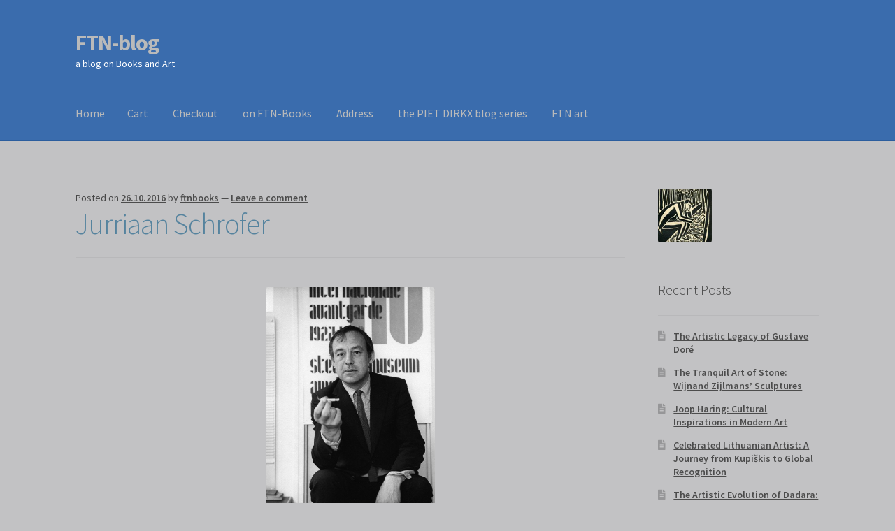

--- FILE ---
content_type: text/html; charset=UTF-8
request_url: https://ftn-blog.com/2016/10/26/jurriaan-schrofer/
body_size: 17488
content:
<!doctype html>
<html lang="en">
<head>
<meta charset="UTF-8">
<meta name="viewport" content="width=device-width, initial-scale=1">
<link rel="profile" href="http://gmpg.org/xfn/11">
<link rel="pingback" href="https://ftn-blog.com/xmlrpc.php">

<meta name='robots' content='index, follow, max-image-preview:large, max-snippet:-1, max-video-preview:-1' />

	<!-- This site is optimized with the Yoast SEO plugin v26.8 - https://yoast.com/product/yoast-seo-wordpress/ -->
	<title>Jurriaan Schrofer - FTN-blog</title>
	<link rel="canonical" href="https://ftn-blog.com/2016/10/26/jurriaan-schrofer/" />
	<meta property="og:locale" content="en_US" />
	<meta property="og:type" content="article" />
	<meta property="og:title" content="Jurriaan Schrofer - FTN-blog" />
	<meta property="og:description" content="Yesterday we ate with our good friend Annemarie Schrofer and because of the beautiful paintings by her father on the walls, i remembered another member of the Schrofer family &#8230;&#8230;Jurriaan Schrofer. Born in 1926 and also a child of Annemarie&#8217;s father Willem Schrofer he would become one of the leading typography and graphic designers in the Netherlands. [&hellip;]" />
	<meta property="og:url" content="https://ftn-blog.com/2016/10/26/jurriaan-schrofer/" />
	<meta property="og:site_name" content="FTN-blog" />
	<meta property="article:publisher" content="http://www.facebook.com/FTNbooks" />
	<meta property="article:published_time" content="2016-10-26T12:00:00+00:00" />
	<meta property="article:modified_time" content="2018-02-12T02:03:33+00:00" />
	<meta property="og:image" content="https://ftn-blog.com/wp-content/uploads/2016/10/schrofer-slauerhoff.jpg" />
	<meta name="author" content="ftnbooks" />
	<meta name="twitter:card" content="summary_large_image" />
	<meta name="twitter:creator" content="@silkartelshout" />
	<meta name="twitter:site" content="@silkartelshout" />
	<meta name="twitter:label1" content="Written by" />
	<meta name="twitter:data1" content="ftnbooks" />
	<meta name="twitter:label2" content="Est. reading time" />
	<meta name="twitter:data2" content="1 minute" />
	<script type="application/ld+json" class="yoast-schema-graph">{"@context":"https://schema.org","@graph":[{"@type":"Article","@id":"https://ftn-blog.com/2016/10/26/jurriaan-schrofer/#article","isPartOf":{"@id":"https://ftn-blog.com/2016/10/26/jurriaan-schrofer/"},"author":{"name":"ftnbooks","@id":"https://ftn-blog.com/#/schema/person/c06eb3a566e8f23290bed7ebf93fd582"},"headline":"Jurriaan Schrofer","datePublished":"2016-10-26T12:00:00+00:00","dateModified":"2018-02-12T02:03:33+00:00","mainEntityOfPage":{"@id":"https://ftn-blog.com/2016/10/26/jurriaan-schrofer/"},"wordCount":257,"commentCount":0,"publisher":{"@id":"https://ftn-blog.com/#organization"},"image":{"@id":"https://ftn-blog.com/2016/10/26/jurriaan-schrofer/#primaryimage"},"thumbnailUrl":"https://wordpressstrato-pacfwc5kp0.live-website.com/wp-content/uploads/2016/10/schermafbeelding-2016-10-26-om-09-33-45.png","keywords":["annemarie","art","art books","books","crouwel","design","graphic design","jurriaan","multiples","museumjournaal","schrofer","TD","typography","willem schrofer"],"articleSection":["antiquarian books"],"inLanguage":"en","potentialAction":[{"@type":"CommentAction","name":"Comment","target":["https://ftn-blog.com/2016/10/26/jurriaan-schrofer/#respond"]}]},{"@type":"WebPage","@id":"https://ftn-blog.com/2016/10/26/jurriaan-schrofer/","url":"https://ftn-blog.com/2016/10/26/jurriaan-schrofer/","name":"Jurriaan Schrofer - FTN-blog","isPartOf":{"@id":"https://ftn-blog.com/#website"},"primaryImageOfPage":{"@id":"https://ftn-blog.com/2016/10/26/jurriaan-schrofer/#primaryimage"},"image":{"@id":"https://ftn-blog.com/2016/10/26/jurriaan-schrofer/#primaryimage"},"thumbnailUrl":"https://wordpressstrato-pacfwc5kp0.live-website.com/wp-content/uploads/2016/10/schermafbeelding-2016-10-26-om-09-33-45.png","datePublished":"2016-10-26T12:00:00+00:00","dateModified":"2018-02-12T02:03:33+00:00","breadcrumb":{"@id":"https://ftn-blog.com/2016/10/26/jurriaan-schrofer/#breadcrumb"},"inLanguage":"en","potentialAction":[{"@type":"ReadAction","target":["https://ftn-blog.com/2016/10/26/jurriaan-schrofer/"]}]},{"@type":"ImageObject","inLanguage":"en","@id":"https://ftn-blog.com/2016/10/26/jurriaan-schrofer/#primaryimage","url":"https://wordpressstrato-pacfwc5kp0.live-website.com/wp-content/uploads/2016/10/schermafbeelding-2016-10-26-om-09-33-45.png","contentUrl":"https://wordpressstrato-pacfwc5kp0.live-website.com/wp-content/uploads/2016/10/schermafbeelding-2016-10-26-om-09-33-45.png"},{"@type":"BreadcrumbList","@id":"https://ftn-blog.com/2016/10/26/jurriaan-schrofer/#breadcrumb","itemListElement":[{"@type":"ListItem","position":1,"name":"Home","item":"https://ftn-blog.com/"},{"@type":"ListItem","position":2,"name":"Jurriaan Schrofer"}]},{"@type":"WebSite","@id":"https://ftn-blog.com/#website","url":"https://ftn-blog.com/","name":"FTN-blog","description":"a blog on Books and Art","publisher":{"@id":"https://ftn-blog.com/#organization"},"potentialAction":[{"@type":"SearchAction","target":{"@type":"EntryPoint","urlTemplate":"https://ftn-blog.com/?s={search_term_string}"},"query-input":{"@type":"PropertyValueSpecification","valueRequired":true,"valueName":"search_term_string"}}],"inLanguage":"en"},{"@type":"Organization","@id":"https://ftn-blog.com/#organization","name":"FTN-blog","url":"https://ftn-blog.com/","logo":{"@type":"ImageObject","inLanguage":"en","@id":"https://ftn-blog.com/#/schema/logo/image/","url":"https://ftn-blog.com/wp-content/uploads/2025/12/logo-ftn-resize.jpg","contentUrl":"https://ftn-blog.com/wp-content/uploads/2025/12/logo-ftn-resize.jpg","width":137,"height":180,"caption":"FTN-blog"},"image":{"@id":"https://ftn-blog.com/#/schema/logo/image/"},"sameAs":["http://www.facebook.com/FTNbooks","https://x.com/silkartelshout"]},{"@type":"Person","@id":"https://ftn-blog.com/#/schema/person/c06eb3a566e8f23290bed7ebf93fd582","name":"ftnbooks","image":{"@type":"ImageObject","inLanguage":"en","@id":"https://ftn-blog.com/#/schema/person/image/","url":"https://secure.gravatar.com/avatar/3d6a8577551d012bca5db20df23c2f2bb2b8714bf85bd55aaff1ae3e5c443a60?s=96&d=identicon&r=g","contentUrl":"https://secure.gravatar.com/avatar/3d6a8577551d012bca5db20df23c2f2bb2b8714bf85bd55aaff1ae3e5c443a60?s=96&d=identicon&r=g","caption":"ftnbooks"},"description":"Bookseller, with an expertise in art books for over 45 years."}]}</script>
	<!-- / Yoast SEO plugin. -->


<link rel='dns-prefetch' href='//fonts.googleapis.com' />
<link rel="alternate" type="application/rss+xml" title="FTN-blog &raquo; Feed" href="https://ftn-blog.com/feed/" />
<link rel="alternate" type="application/rss+xml" title="FTN-blog &raquo; Comments Feed" href="https://ftn-blog.com/comments/feed/" />
<link rel="alternate" type="application/rss+xml" title="FTN-blog &raquo; Jurriaan Schrofer Comments Feed" href="https://ftn-blog.com/2016/10/26/jurriaan-schrofer/feed/" />
<link rel="alternate" title="oEmbed (JSON)" type="application/json+oembed" href="https://ftn-blog.com/wp-json/oembed/1.0/embed?url=https%3A%2F%2Fftn-blog.com%2F2016%2F10%2F26%2Fjurriaan-schrofer%2F" />
<link rel="alternate" title="oEmbed (XML)" type="text/xml+oembed" href="https://ftn-blog.com/wp-json/oembed/1.0/embed?url=https%3A%2F%2Fftn-blog.com%2F2016%2F10%2F26%2Fjurriaan-schrofer%2F&#038;format=xml" />
<style id='wp-img-auto-sizes-contain-inline-css'>
img:is([sizes=auto i],[sizes^="auto," i]){contain-intrinsic-size:3000px 1500px}
/*# sourceURL=wp-img-auto-sizes-contain-inline-css */
</style>
<style id='wp-emoji-styles-inline-css'>

	img.wp-smiley, img.emoji {
		display: inline !important;
		border: none !important;
		box-shadow: none !important;
		height: 1em !important;
		width: 1em !important;
		margin: 0 0.07em !important;
		vertical-align: -0.1em !important;
		background: none !important;
		padding: 0 !important;
	}
/*# sourceURL=wp-emoji-styles-inline-css */
</style>
<link rel='stylesheet' id='wp-block-library-css' href='https://ftn-blog.com/wp-content/plugins/gutenberg/build/styles/block-library/style.min.css?ver=22.4.1' media='all' />
<link rel='stylesheet' id='wp-block-library-theme-css' href='https://ftn-blog.com/wp-content/plugins/gutenberg/build/styles/block-library/theme.min.css?ver=22.4.1' media='all' />
<style id='classic-theme-styles-inline-css'>
.wp-block-button__link{background-color:#32373c;border-radius:9999px;box-shadow:none;color:#fff;font-size:1.125em;padding:calc(.667em + 2px) calc(1.333em + 2px);text-decoration:none}.wp-block-file__button{background:#32373c;color:#fff}.wp-block-accordion-heading{margin:0}.wp-block-accordion-heading__toggle{background-color:inherit!important;color:inherit!important}.wp-block-accordion-heading__toggle:not(:focus-visible){outline:none}.wp-block-accordion-heading__toggle:focus,.wp-block-accordion-heading__toggle:hover{background-color:inherit!important;border:none;box-shadow:none;color:inherit;padding:var(--wp--preset--spacing--20,1em) 0;text-decoration:none}.wp-block-accordion-heading__toggle:focus-visible{outline:auto;outline-offset:0}
/*# sourceURL=https://ftn-blog.com/wp-content/plugins/gutenberg/build/styles/block-library/classic.min.css */
</style>
<link rel='stylesheet' id='storefront-gutenberg-blocks-css' href='https://ftn-blog.com/wp-content/themes/storefront/assets/css/base/gutenberg-blocks.css?ver=4.6.2' media='all' />
<style id='storefront-gutenberg-blocks-inline-css'>

				.wp-block-button__link:not(.has-text-color) {
					color: #333333;
				}

				.wp-block-button__link:not(.has-text-color):hover,
				.wp-block-button__link:not(.has-text-color):focus,
				.wp-block-button__link:not(.has-text-color):active {
					color: #333333;
				}

				.wp-block-button__link:not(.has-background) {
					background-color: #eeeeee;
				}

				.wp-block-button__link:not(.has-background):hover,
				.wp-block-button__link:not(.has-background):focus,
				.wp-block-button__link:not(.has-background):active {
					border-color: #d5d5d5;
					background-color: #d5d5d5;
				}

				.wc-block-grid__products .wc-block-grid__product .wp-block-button__link {
					background-color: #eeeeee;
					border-color: #eeeeee;
					color: #333333;
				}

				.wp-block-quote footer,
				.wp-block-quote cite,
				.wp-block-quote__citation {
					color: #474747;
				}

				.wp-block-pullquote cite,
				.wp-block-pullquote footer,
				.wp-block-pullquote__citation {
					color: #474747;
				}

				.wp-block-image figcaption {
					color: #474747;
				}

				.wp-block-separator.is-style-dots::before {
					color: #55839e;
				}

				.wp-block-file a.wp-block-file__button {
					color: #333333;
					background-color: #eeeeee;
					border-color: #eeeeee;
				}

				.wp-block-file a.wp-block-file__button:hover,
				.wp-block-file a.wp-block-file__button:focus,
				.wp-block-file a.wp-block-file__button:active {
					color: #333333;
					background-color: #d5d5d5;
				}

				.wp-block-code,
				.wp-block-preformatted pre {
					color: #474747;
				}

				.wp-block-table:not( .has-background ):not( .is-style-stripes ) tbody tr:nth-child(2n) td {
					background-color: #c0c0c2;
				}

				.wp-block-cover .wp-block-cover__inner-container h1:not(.has-text-color),
				.wp-block-cover .wp-block-cover__inner-container h2:not(.has-text-color),
				.wp-block-cover .wp-block-cover__inner-container h3:not(.has-text-color),
				.wp-block-cover .wp-block-cover__inner-container h4:not(.has-text-color),
				.wp-block-cover .wp-block-cover__inner-container h5:not(.has-text-color),
				.wp-block-cover .wp-block-cover__inner-container h6:not(.has-text-color) {
					color: #000000;
				}

				div.wc-block-components-price-slider__range-input-progress,
				.rtl .wc-block-components-price-slider__range-input-progress {
					--range-color: #121a72;
				}

				/* Target only IE11 */
				@media all and (-ms-high-contrast: none), (-ms-high-contrast: active) {
					.wc-block-components-price-slider__range-input-progress {
						background: #121a72;
					}
				}

				.wc-block-components-button:not(.is-link) {
					background-color: #333333;
					color: #ffffff;
				}

				.wc-block-components-button:not(.is-link):hover,
				.wc-block-components-button:not(.is-link):focus,
				.wc-block-components-button:not(.is-link):active {
					background-color: #1a1a1a;
					color: #ffffff;
				}

				.wc-block-components-button:not(.is-link):disabled {
					background-color: #333333;
					color: #ffffff;
				}

				.wc-block-cart__submit-container {
					background-color: #c2c2c4;
				}

				.wc-block-cart__submit-container::before {
					color: rgba(159,159,161,0.5);
				}

				.wc-block-components-order-summary-item__quantity {
					background-color: #c2c2c4;
					border-color: #474747;
					box-shadow: 0 0 0 2px #c2c2c4;
					color: #474747;
				}
			
/*# sourceURL=storefront-gutenberg-blocks-inline-css */
</style>
<link rel='stylesheet' id='contact-form-7-css' href='https://ftn-blog.com/wp-content/plugins/contact-form-7/includes/css/styles.css?ver=6.1.4' media='all' />
<style id='global-styles-inline-css'>
:root{--wp--preset--aspect-ratio--square: 1;--wp--preset--aspect-ratio--4-3: 4/3;--wp--preset--aspect-ratio--3-4: 3/4;--wp--preset--aspect-ratio--3-2: 3/2;--wp--preset--aspect-ratio--2-3: 2/3;--wp--preset--aspect-ratio--16-9: 16/9;--wp--preset--aspect-ratio--9-16: 9/16;--wp--preset--color--black: #000000;--wp--preset--color--cyan-bluish-gray: #abb8c3;--wp--preset--color--white: #ffffff;--wp--preset--color--pale-pink: #f78da7;--wp--preset--color--vivid-red: #cf2e2e;--wp--preset--color--luminous-vivid-orange: #ff6900;--wp--preset--color--luminous-vivid-amber: #fcb900;--wp--preset--color--light-green-cyan: #7bdcb5;--wp--preset--color--vivid-green-cyan: #00d084;--wp--preset--color--pale-cyan-blue: #8ed1fc;--wp--preset--color--vivid-cyan-blue: #0693e3;--wp--preset--color--vivid-purple: #9b51e0;--wp--preset--gradient--vivid-cyan-blue-to-vivid-purple: linear-gradient(135deg,rgb(6,147,227) 0%,rgb(155,81,224) 100%);--wp--preset--gradient--light-green-cyan-to-vivid-green-cyan: linear-gradient(135deg,rgb(122,220,180) 0%,rgb(0,208,130) 100%);--wp--preset--gradient--luminous-vivid-amber-to-luminous-vivid-orange: linear-gradient(135deg,rgb(252,185,0) 0%,rgb(255,105,0) 100%);--wp--preset--gradient--luminous-vivid-orange-to-vivid-red: linear-gradient(135deg,rgb(255,105,0) 0%,rgb(207,46,46) 100%);--wp--preset--gradient--very-light-gray-to-cyan-bluish-gray: linear-gradient(135deg,rgb(238,238,238) 0%,rgb(169,184,195) 100%);--wp--preset--gradient--cool-to-warm-spectrum: linear-gradient(135deg,rgb(74,234,220) 0%,rgb(151,120,209) 20%,rgb(207,42,186) 40%,rgb(238,44,130) 60%,rgb(251,105,98) 80%,rgb(254,248,76) 100%);--wp--preset--gradient--blush-light-purple: linear-gradient(135deg,rgb(255,206,236) 0%,rgb(152,150,240) 100%);--wp--preset--gradient--blush-bordeaux: linear-gradient(135deg,rgb(254,205,165) 0%,rgb(254,45,45) 50%,rgb(107,0,62) 100%);--wp--preset--gradient--luminous-dusk: linear-gradient(135deg,rgb(255,203,112) 0%,rgb(199,81,192) 50%,rgb(65,88,208) 100%);--wp--preset--gradient--pale-ocean: linear-gradient(135deg,rgb(255,245,203) 0%,rgb(182,227,212) 50%,rgb(51,167,181) 100%);--wp--preset--gradient--electric-grass: linear-gradient(135deg,rgb(202,248,128) 0%,rgb(113,206,126) 100%);--wp--preset--gradient--midnight: linear-gradient(135deg,rgb(2,3,129) 0%,rgb(40,116,252) 100%);--wp--preset--font-size--small: 14px;--wp--preset--font-size--medium: 23px;--wp--preset--font-size--large: 26px;--wp--preset--font-size--x-large: 42px;--wp--preset--font-size--normal: 16px;--wp--preset--font-size--huge: 37px;--wp--preset--spacing--20: 0.44rem;--wp--preset--spacing--30: 0.67rem;--wp--preset--spacing--40: 1rem;--wp--preset--spacing--50: 1.5rem;--wp--preset--spacing--60: 2.25rem;--wp--preset--spacing--70: 3.38rem;--wp--preset--spacing--80: 5.06rem;--wp--preset--shadow--natural: 6px 6px 9px rgba(0, 0, 0, 0.2);--wp--preset--shadow--deep: 12px 12px 50px rgba(0, 0, 0, 0.4);--wp--preset--shadow--sharp: 6px 6px 0px rgba(0, 0, 0, 0.2);--wp--preset--shadow--outlined: 6px 6px 0px -3px rgb(255, 255, 255), 6px 6px rgb(0, 0, 0);--wp--preset--shadow--crisp: 6px 6px 0px rgb(0, 0, 0);}:where(body) { margin: 0; }:where(.wp-site-blocks) > * { margin-block-start: 24px; margin-block-end: 0; }:where(.wp-site-blocks) > :first-child { margin-block-start: 0; }:where(.wp-site-blocks) > :last-child { margin-block-end: 0; }:root { --wp--style--block-gap: 24px; }:root :where(.is-layout-flow) > :first-child{margin-block-start: 0;}:root :where(.is-layout-flow) > :last-child{margin-block-end: 0;}:root :where(.is-layout-flow) > *{margin-block-start: 24px;margin-block-end: 0;}:root :where(.is-layout-constrained) > :first-child{margin-block-start: 0;}:root :where(.is-layout-constrained) > :last-child{margin-block-end: 0;}:root :where(.is-layout-constrained) > *{margin-block-start: 24px;margin-block-end: 0;}:root :where(.is-layout-flex){gap: 24px;}:root :where(.is-layout-grid){gap: 24px;}body .is-layout-flex{display: flex;}.is-layout-flex{flex-wrap: wrap;align-items: center;}.is-layout-flex > :is(*, div){margin: 0;}body .is-layout-grid{display: grid;}.is-layout-grid > :is(*, div){margin: 0;}body{padding-top: 0px;padding-right: 0px;padding-bottom: 0px;padding-left: 0px;}a:where(:not(.wp-element-button)){text-decoration: underline;}:root :where(.wp-element-button, .wp-block-button__link){background-color: #32373c;border-width: 0;color: #fff;font-family: inherit;font-size: inherit;font-style: inherit;font-weight: inherit;letter-spacing: inherit;line-height: inherit;padding-top: calc(0.667em + 2px);padding-right: calc(1.333em + 2px);padding-bottom: calc(0.667em + 2px);padding-left: calc(1.333em + 2px);text-decoration: none;text-transform: inherit;}.has-black-color{color: var(--wp--preset--color--black) !important;}.has-cyan-bluish-gray-color{color: var(--wp--preset--color--cyan-bluish-gray) !important;}.has-white-color{color: var(--wp--preset--color--white) !important;}.has-pale-pink-color{color: var(--wp--preset--color--pale-pink) !important;}.has-vivid-red-color{color: var(--wp--preset--color--vivid-red) !important;}.has-luminous-vivid-orange-color{color: var(--wp--preset--color--luminous-vivid-orange) !important;}.has-luminous-vivid-amber-color{color: var(--wp--preset--color--luminous-vivid-amber) !important;}.has-light-green-cyan-color{color: var(--wp--preset--color--light-green-cyan) !important;}.has-vivid-green-cyan-color{color: var(--wp--preset--color--vivid-green-cyan) !important;}.has-pale-cyan-blue-color{color: var(--wp--preset--color--pale-cyan-blue) !important;}.has-vivid-cyan-blue-color{color: var(--wp--preset--color--vivid-cyan-blue) !important;}.has-vivid-purple-color{color: var(--wp--preset--color--vivid-purple) !important;}.has-black-background-color{background-color: var(--wp--preset--color--black) !important;}.has-cyan-bluish-gray-background-color{background-color: var(--wp--preset--color--cyan-bluish-gray) !important;}.has-white-background-color{background-color: var(--wp--preset--color--white) !important;}.has-pale-pink-background-color{background-color: var(--wp--preset--color--pale-pink) !important;}.has-vivid-red-background-color{background-color: var(--wp--preset--color--vivid-red) !important;}.has-luminous-vivid-orange-background-color{background-color: var(--wp--preset--color--luminous-vivid-orange) !important;}.has-luminous-vivid-amber-background-color{background-color: var(--wp--preset--color--luminous-vivid-amber) !important;}.has-light-green-cyan-background-color{background-color: var(--wp--preset--color--light-green-cyan) !important;}.has-vivid-green-cyan-background-color{background-color: var(--wp--preset--color--vivid-green-cyan) !important;}.has-pale-cyan-blue-background-color{background-color: var(--wp--preset--color--pale-cyan-blue) !important;}.has-vivid-cyan-blue-background-color{background-color: var(--wp--preset--color--vivid-cyan-blue) !important;}.has-vivid-purple-background-color{background-color: var(--wp--preset--color--vivid-purple) !important;}.has-black-border-color{border-color: var(--wp--preset--color--black) !important;}.has-cyan-bluish-gray-border-color{border-color: var(--wp--preset--color--cyan-bluish-gray) !important;}.has-white-border-color{border-color: var(--wp--preset--color--white) !important;}.has-pale-pink-border-color{border-color: var(--wp--preset--color--pale-pink) !important;}.has-vivid-red-border-color{border-color: var(--wp--preset--color--vivid-red) !important;}.has-luminous-vivid-orange-border-color{border-color: var(--wp--preset--color--luminous-vivid-orange) !important;}.has-luminous-vivid-amber-border-color{border-color: var(--wp--preset--color--luminous-vivid-amber) !important;}.has-light-green-cyan-border-color{border-color: var(--wp--preset--color--light-green-cyan) !important;}.has-vivid-green-cyan-border-color{border-color: var(--wp--preset--color--vivid-green-cyan) !important;}.has-pale-cyan-blue-border-color{border-color: var(--wp--preset--color--pale-cyan-blue) !important;}.has-vivid-cyan-blue-border-color{border-color: var(--wp--preset--color--vivid-cyan-blue) !important;}.has-vivid-purple-border-color{border-color: var(--wp--preset--color--vivid-purple) !important;}.has-vivid-cyan-blue-to-vivid-purple-gradient-background{background: var(--wp--preset--gradient--vivid-cyan-blue-to-vivid-purple) !important;}.has-light-green-cyan-to-vivid-green-cyan-gradient-background{background: var(--wp--preset--gradient--light-green-cyan-to-vivid-green-cyan) !important;}.has-luminous-vivid-amber-to-luminous-vivid-orange-gradient-background{background: var(--wp--preset--gradient--luminous-vivid-amber-to-luminous-vivid-orange) !important;}.has-luminous-vivid-orange-to-vivid-red-gradient-background{background: var(--wp--preset--gradient--luminous-vivid-orange-to-vivid-red) !important;}.has-very-light-gray-to-cyan-bluish-gray-gradient-background{background: var(--wp--preset--gradient--very-light-gray-to-cyan-bluish-gray) !important;}.has-cool-to-warm-spectrum-gradient-background{background: var(--wp--preset--gradient--cool-to-warm-spectrum) !important;}.has-blush-light-purple-gradient-background{background: var(--wp--preset--gradient--blush-light-purple) !important;}.has-blush-bordeaux-gradient-background{background: var(--wp--preset--gradient--blush-bordeaux) !important;}.has-luminous-dusk-gradient-background{background: var(--wp--preset--gradient--luminous-dusk) !important;}.has-pale-ocean-gradient-background{background: var(--wp--preset--gradient--pale-ocean) !important;}.has-electric-grass-gradient-background{background: var(--wp--preset--gradient--electric-grass) !important;}.has-midnight-gradient-background{background: var(--wp--preset--gradient--midnight) !important;}.has-small-font-size{font-size: var(--wp--preset--font-size--small) !important;}.has-medium-font-size{font-size: var(--wp--preset--font-size--medium) !important;}.has-large-font-size{font-size: var(--wp--preset--font-size--large) !important;}.has-x-large-font-size{font-size: var(--wp--preset--font-size--x-large) !important;}.has-normal-font-size{font-size: var(--wp--preset--font-size--normal) !important;}.has-huge-font-size{font-size: var(--wp--preset--font-size--huge) !important;}
:root :where(.wp-block-pullquote){font-size: 1.5em;line-height: 1.6;}
/*# sourceURL=global-styles-inline-css */
</style>
<link rel='stylesheet' id='dashicons-css' href='https://ftn-blog.com/wp-includes/css/dashicons.min.css?ver=6.9' media='all' />
<link rel='stylesheet' id='wp-components-css' href='https://ftn-blog.com/wp-content/plugins/gutenberg/build/styles/components/style.min.css?ver=22.4.1' media='all' />
<link rel='stylesheet' id='godaddy-styles-css' href='https://ftn-blog.com/wp-content/plugins/coblocks/includes/Dependencies/GoDaddy/Styles/build/latest.css?ver=2.0.2' media='all' />
<link rel='stylesheet' id='storefront-style-css' href='https://ftn-blog.com/wp-content/themes/storefront/style.css?ver=4.6.2' media='all' />
<style id='storefront-style-inline-css'>

			.main-navigation ul li a,
			.site-title a,
			ul.menu li a,
			.site-branding h1 a,
			button.menu-toggle,
			button.menu-toggle:hover,
			.handheld-navigation .dropdown-toggle {
				color: #bababa;
			}

			button.menu-toggle,
			button.menu-toggle:hover {
				border-color: #bababa;
			}

			.main-navigation ul li a:hover,
			.main-navigation ul li:hover > a,
			.site-title a:hover,
			.site-header ul.menu li.current-menu-item > a {
				color: #fbfbfb;
			}

			table:not( .has-background ) th {
				background-color: #bbbbbd;
			}

			table:not( .has-background ) tbody td {
				background-color: #c0c0c2;
			}

			table:not( .has-background ) tbody tr:nth-child(2n) td,
			fieldset,
			fieldset legend {
				background-color: #bebec0;
			}

			.site-header,
			.secondary-navigation ul ul,
			.main-navigation ul.menu > li.menu-item-has-children:after,
			.secondary-navigation ul.menu ul,
			.storefront-handheld-footer-bar,
			.storefront-handheld-footer-bar ul li > a,
			.storefront-handheld-footer-bar ul li.search .site-search,
			button.menu-toggle,
			button.menu-toggle:hover {
				background-color: #3a6cad;
			}

			p.site-description,
			.site-header,
			.storefront-handheld-footer-bar {
				color: #ffffff;
			}

			button.menu-toggle:after,
			button.menu-toggle:before,
			button.menu-toggle span:before {
				background-color: #bababa;
			}

			h1, h2, h3, h4, h5, h6, .wc-block-grid__product-title {
				color: #55839e;
			}

			.widget h1 {
				border-bottom-color: #55839e;
			}

			body,
			.secondary-navigation a {
				color: #474747;
			}

			.widget-area .widget a,
			.hentry .entry-header .posted-on a,
			.hentry .entry-header .post-author a,
			.hentry .entry-header .post-comments a,
			.hentry .entry-header .byline a {
				color: #4c4c4c;
			}

			a {
				color: #121a72;
			}

			a:focus,
			button:focus,
			.button.alt:focus,
			input:focus,
			textarea:focus,
			input[type="button"]:focus,
			input[type="reset"]:focus,
			input[type="submit"]:focus,
			input[type="email"]:focus,
			input[type="tel"]:focus,
			input[type="url"]:focus,
			input[type="password"]:focus,
			input[type="search"]:focus {
				outline-color: #121a72;
			}

			button, input[type="button"], input[type="reset"], input[type="submit"], .button, .widget a.button {
				background-color: #eeeeee;
				border-color: #eeeeee;
				color: #333333;
			}

			button:hover, input[type="button"]:hover, input[type="reset"]:hover, input[type="submit"]:hover, .button:hover, .widget a.button:hover {
				background-color: #d5d5d5;
				border-color: #d5d5d5;
				color: #333333;
			}

			button.alt, input[type="button"].alt, input[type="reset"].alt, input[type="submit"].alt, .button.alt, .widget-area .widget a.button.alt {
				background-color: #333333;
				border-color: #333333;
				color: #ffffff;
			}

			button.alt:hover, input[type="button"].alt:hover, input[type="reset"].alt:hover, input[type="submit"].alt:hover, .button.alt:hover, .widget-area .widget a.button.alt:hover {
				background-color: #1a1a1a;
				border-color: #1a1a1a;
				color: #ffffff;
			}

			.pagination .page-numbers li .page-numbers.current {
				background-color: #a9a9ab;
				color: #3d3d3d;
			}

			#comments .comment-list .comment-content .comment-text {
				background-color: #bbbbbd;
			}

			.site-footer {
				background-color: #f0f0f0;
				color: #6d6d6d;
			}

			.site-footer a:not(.button):not(.components-button) {
				color: #333333;
			}

			.site-footer .storefront-handheld-footer-bar a:not(.button):not(.components-button) {
				color: #bababa;
			}

			.site-footer h1, .site-footer h2, .site-footer h3, .site-footer h4, .site-footer h5, .site-footer h6, .site-footer .widget .widget-title, .site-footer .widget .widgettitle {
				color: #333333;
			}

			.page-template-template-homepage.has-post-thumbnail .type-page.has-post-thumbnail .entry-title {
				color: #000000;
			}

			.page-template-template-homepage.has-post-thumbnail .type-page.has-post-thumbnail .entry-content {
				color: #000000;
			}

			@media screen and ( min-width: 768px ) {
				.secondary-navigation ul.menu a:hover {
					color: #ffffff;
				}

				.secondary-navigation ul.menu a {
					color: #ffffff;
				}

				.main-navigation ul.menu ul.sub-menu,
				.main-navigation ul.nav-menu ul.children {
					background-color: #2b5d9e;
				}

				.site-header {
					border-bottom-color: #2b5d9e;
				}
			}
/*# sourceURL=storefront-style-inline-css */
</style>
<link rel='stylesheet' id='storefront-icons-css' href='https://ftn-blog.com/wp-content/themes/storefront/assets/css/base/icons.css?ver=4.6.2' media='all' />
<link rel='stylesheet' id='storefront-fonts-css' href='https://fonts.googleapis.com/css?family=Source+Sans+Pro%3A400%2C300%2C300italic%2C400italic%2C600%2C700%2C900&#038;subset=latin%2Clatin-ext&#038;ver=4.6.2' media='all' />
<link rel="https://api.w.org/" href="https://ftn-blog.com/wp-json/" /><link rel="alternate" title="JSON" type="application/json" href="https://ftn-blog.com/wp-json/wp/v2/posts/3857" /><link rel="EditURI" type="application/rsd+xml" title="RSD" href="https://ftn-blog.com/xmlrpc.php?rsd" />
<meta name="generator" content="WordPress 6.9" />
<link rel='shortlink' href='https://ftn-blog.com/?p=3857' />
<meta name="google-site-verification" content="XiPLOcuEF_b5N4Vgm4dM3HutHf52bvDkE45jXPzcyBY" />
<meta name="msvalidate.01" content="C934D5042A73FAA4195C9DB00220DB32" />
<meta name="yandex-verification" content="d3ae2940692d43d8" /><meta name="generator" content="Elementor 3.34.3; features: additional_custom_breakpoints; settings: css_print_method-external, google_font-enabled, font_display-auto">
			<style>
				.e-con.e-parent:nth-of-type(n+4):not(.e-lazyloaded):not(.e-no-lazyload),
				.e-con.e-parent:nth-of-type(n+4):not(.e-lazyloaded):not(.e-no-lazyload) * {
					background-image: none !important;
				}
				@media screen and (max-height: 1024px) {
					.e-con.e-parent:nth-of-type(n+3):not(.e-lazyloaded):not(.e-no-lazyload),
					.e-con.e-parent:nth-of-type(n+3):not(.e-lazyloaded):not(.e-no-lazyload) * {
						background-image: none !important;
					}
				}
				@media screen and (max-height: 640px) {
					.e-con.e-parent:nth-of-type(n+2):not(.e-lazyloaded):not(.e-no-lazyload),
					.e-con.e-parent:nth-of-type(n+2):not(.e-lazyloaded):not(.e-no-lazyload) * {
						background-image: none !important;
					}
				}
			</style>
			<style id="custom-background-css">
body.custom-background { background-color: #c2c2c4; }
</style>
	<link rel="icon" href="https://ftn-blog.com/wp-content/uploads/2018/02/cropped-masereel-logo-FTN-google-1-32x32.jpg" sizes="32x32" />
<link rel="icon" href="https://ftn-blog.com/wp-content/uploads/2018/02/cropped-masereel-logo-FTN-google-1-192x192.jpg" sizes="192x192" />
<link rel="apple-touch-icon" href="https://ftn-blog.com/wp-content/uploads/2018/02/cropped-masereel-logo-FTN-google-1-180x180.jpg" />
<meta name="msapplication-TileImage" content="https://ftn-blog.com/wp-content/uploads/2018/02/cropped-masereel-logo-FTN-google-1-270x270.jpg" />
</head>

<body class="wp-singular post-template-default single single-post postid-3857 single-format-standard custom-background wp-embed-responsive wp-theme-storefront metaslider-plugin no-wc-breadcrumb storefront-align-wide right-sidebar elementor-default elementor-kit-33841">



<div id="page" class="hfeed site">
	
	<header id="masthead" class="site-header" role="banner" style="">

		<div class="col-full">		<a class="skip-link screen-reader-text" href="#site-navigation">Skip to navigation</a>
		<a class="skip-link screen-reader-text" href="#content">Skip to content</a>
				<div class="site-branding">
			<div class="beta site-title"><a href="https://ftn-blog.com/" rel="home">FTN-blog</a></div><p class="site-description">a blog on Books and Art</p>		</div>
		</div><div class="storefront-primary-navigation"><div class="col-full">		<nav id="site-navigation" class="main-navigation" role="navigation" aria-label="Primary Navigation">
		<button id="site-navigation-menu-toggle" class="menu-toggle" aria-controls="site-navigation" aria-expanded="false"><span>Menu</span></button>
			<div class="menu"><ul>
<li ><a href="https://ftn-blog.com/">Home</a></li><li class="page_item page-item-33834"><a href="https://ftn-blog.com/cart/">Cart</a></li>
<li class="page_item page-item-33835"><a href="https://ftn-blog.com/checkout/">Checkout</a></li>
<li class="page_item page-item-1"><a href="https://ftn-blog.com/over/">on FTN-Books</a></li>
<li class="page_item page-item-852"><a href="https://ftn-blog.com/address/">Address</a></li>
<li class="page_item page-item-1789"><a href="https://ftn-blog.com/the-piet-dirkx-daily/">the PIET DIRKX blog series</a></li>
<li class="page_item page-item-19263"><a href="https://ftn-blog.com/ftn-art/">FTN art</a></li>
</ul></div>
<div class="menu"><ul>
<li ><a href="https://ftn-blog.com/">Home</a></li><li class="page_item page-item-33834"><a href="https://ftn-blog.com/cart/">Cart</a></li>
<li class="page_item page-item-33835"><a href="https://ftn-blog.com/checkout/">Checkout</a></li>
<li class="page_item page-item-1"><a href="https://ftn-blog.com/over/">on FTN-Books</a></li>
<li class="page_item page-item-852"><a href="https://ftn-blog.com/address/">Address</a></li>
<li class="page_item page-item-1789"><a href="https://ftn-blog.com/the-piet-dirkx-daily/">the PIET DIRKX blog series</a></li>
<li class="page_item page-item-19263"><a href="https://ftn-blog.com/ftn-art/">FTN art</a></li>
</ul></div>
		</nav><!-- #site-navigation -->
		</div></div>
	</header><!-- #masthead -->

	
	<div id="content" class="site-content" tabindex="-1">
		<div class="col-full">

		
	<div id="primary" class="content-area">
		<main id="main" class="site-main" role="main">

		
<article id="post-3857" class="post-3857 post type-post status-publish format-standard hentry category-antiquarian-books tag-annemarie tag-art tag-art-books tag-books tag-crouwel tag-design tag-graphic-design tag-jurriaan tag-multiples tag-museumjournaal tag-schrofer tag-td tag-typography tag-willem-schrofer">

			<header class="entry-header">
		
			<span class="posted-on">Posted on <a href="https://ftn-blog.com/2016/10/26/jurriaan-schrofer/" rel="bookmark"><time class="entry-date published" datetime="2016-10-26T14:00:00+02:00">26.10.2016</time><time class="updated" datetime="2018-02-12T03:03:33+01:00">12.02.2018</time></a></span> <span class="post-author">by <a href="https://ftn-blog.com/author/ftnbooks/" rel="author">ftnbooks</a></span> <span class="post-comments">&mdash; <a href="https://ftn-blog.com/2016/10/26/jurriaan-schrofer/#respond">Leave a comment</a></span><h1 class="entry-title">Jurriaan Schrofer</h1>		</header><!-- .entry-header -->
				<div class="entry-content">
		<p><img fetchpriority="high" decoding="async" class=" wp-image-3892 aligncenter" src="https://wordpressstrato-pacfwc5kp0.live-website.com/wp-content/uploads/2016/10/schermafbeelding-2016-10-26-om-09-33-45.png" alt="schermafbeelding-2016-10-26-om-09-33-45" width="242" height="337" /></p>
<p>Yesterday we ate with our good friend Annemarie Schrofer and because of the beautiful paintings by her father on the walls, i remembered another member of the Schrofer family &#8230;&#8230;Jurriaan Schrofer.</p>
<p>Born in 1926 and also a child of Annemarie&#8217;s father Willem Schrofer he would become one of the leading typography and graphic designers in the Netherlands. His works can be considered as &#8220;avant garde&#8221; design, thinking &#8220;out of the box&#8221; and soon he would develop his very own style . He originally wanted to become a film director, but ended being the assistant to Dick Elffers. This was the starting point of a splendid career as a graphic designer. For a few years in the seventies he was a member of Total Design, but soon followed again his own path. Highly original and recognizable are his designs. He was commissioned by many dutch important institutions and was appreciated for the designs he made for them, but his true recognition as one of the leading graphic designers from last century is only 25 years old. His works would become internationally known and appreciated. There now is a high interest in his works from leading British Graphic design schools and recently the same interest comes from the US.</p>
<p>Jurriaan Schrofer books can still be picked up at reasonable prices and for those interested in dutch graphic design, the designs by Schrofer are an absolute and quintessential part in the history of Graphic design and not to be missed in any collection. <a href="http://www.ftn-books.com">www.ftn-books.com</a></p>
<div id='gallery-1' class='gallery galleryid-3857 gallery-columns-3 gallery-size-thumbnail'><figure class='gallery-item'>
			<div class='gallery-icon portrait'>
				<a href='https://ftn-blog.com/2016/10/26/jurriaan-schrofer/schrofer-slauerhoff/'><img decoding="async" width="118" height="150" src="https://ftn-blog.com/wp-content/uploads/2016/10/schrofer-slauerhoff.jpg" class="attachment-thumbnail size-thumbnail" alt="" srcset="https://ftn-blog.com/wp-content/uploads/2016/10/schrofer-slauerhoff.jpg 2128w, https://ftn-blog.com/wp-content/uploads/2016/10/schrofer-slauerhoff-416x528.jpg 416w" sizes="(max-width: 118px) 100vw, 118px" /></a>
			</div></figure><figure class='gallery-item'>
			<div class='gallery-icon portrait'>
				<a href='https://ftn-blog.com/2016/10/26/jurriaan-schrofer/ptt-schrofer/'><img decoding="async" width="121" height="150" src="https://ftn-blog.com/wp-content/uploads/2016/10/ptt-schrofer.jpeg" class="attachment-thumbnail size-thumbnail" alt="" srcset="https://ftn-blog.com/wp-content/uploads/2016/10/ptt-schrofer.jpeg 485w, https://ftn-blog.com/wp-content/uploads/2016/10/ptt-schrofer-416x515.jpeg 416w" sizes="(max-width: 121px) 100vw, 121px" /></a>
			</div></figure><figure class='gallery-item'>
			<div class='gallery-icon landscape'>
				<a href='https://ftn-blog.com/2016/10/26/jurriaan-schrofer/schrofer-morris-a/'><img loading="lazy" decoding="async" width="150" height="88" src="https://ftn-blog.com/wp-content/uploads/2016/10/schrofer-morris-a.jpg" class="attachment-thumbnail size-thumbnail" alt="" srcset="https://ftn-blog.com/wp-content/uploads/2016/10/schrofer-morris-a.jpg 3450w, https://ftn-blog.com/wp-content/uploads/2016/10/schrofer-morris-a-416x243.jpg 416w" sizes="(max-width: 150px) 100vw, 150px" /></a>
			</div></figure><figure class='gallery-item'>
			<div class='gallery-icon portrait'>
				<a href='https://ftn-blog.com/2016/10/26/jurriaan-schrofer/olympus-digital-camera-320/'><img loading="lazy" decoding="async" width="115" height="150" src="https://ftn-blog.com/wp-content/uploads/2016/10/beweging-schrofer-a.jpg" class="attachment-thumbnail size-thumbnail" alt="" aria-describedby="gallery-1-3878" srcset="https://ftn-blog.com/wp-content/uploads/2016/10/beweging-schrofer-a.jpg 1231w, https://ftn-blog.com/wp-content/uploads/2016/10/beweging-schrofer-a-416x540.jpg 416w" sizes="(max-width: 115px) 100vw, 115px" /></a>
			</div>
				<figcaption class='wp-caption-text gallery-caption' id='gallery-1-3878'>
				OLYMPUS DIGITAL CAMERA
				</figcaption></figure><figure class='gallery-item'>
			<div class='gallery-icon landscape'>
				<a href='https://ftn-blog.com/2016/10/26/jurriaan-schrofer/schrofer-mj-a/'><img loading="lazy" decoding="async" width="150" height="97" src="https://ftn-blog.com/wp-content/uploads/2016/10/schrofer-mj-a.jpg" class="attachment-thumbnail size-thumbnail" alt="" srcset="https://ftn-blog.com/wp-content/uploads/2016/10/schrofer-mj-a.jpg 2787w, https://ftn-blog.com/wp-content/uploads/2016/10/schrofer-mj-a-416x270.jpg 416w" sizes="(max-width: 150px) 100vw, 150px" /></a>
			</div></figure><figure class='gallery-item'>
			<div class='gallery-icon portrait'>
				<a href='https://ftn-blog.com/2016/10/26/jurriaan-schrofer/olympus-digital-camera-332/'><img loading="lazy" decoding="async" width="119" height="150" src="https://ftn-blog.com/wp-content/uploads/2016/10/i10-schrofer-a.jpg" class="attachment-thumbnail size-thumbnail" alt="" aria-describedby="gallery-1-3880" srcset="https://ftn-blog.com/wp-content/uploads/2016/10/i10-schrofer-a.jpg 1000w, https://ftn-blog.com/wp-content/uploads/2016/10/i10-schrofer-a-416x525.jpg 416w" sizes="(max-width: 119px) 100vw, 119px" /></a>
			</div>
				<figcaption class='wp-caption-text gallery-caption' id='gallery-1-3880'>
				OLYMPUS DIGITAL CAMERA
				</figcaption></figure><figure class='gallery-item'>
			<div class='gallery-icon portrait'>
				<a href='https://ftn-blog.com/2016/10/26/jurriaan-schrofer/olympus-digital-camera-333/'><img loading="lazy" decoding="async" width="127" height="150" src="https://ftn-blog.com/wp-content/uploads/2016/10/schrofer-bibeb-a.jpg" class="attachment-thumbnail size-thumbnail" alt="" aria-describedby="gallery-1-3881" srcset="https://ftn-blog.com/wp-content/uploads/2016/10/schrofer-bibeb-a.jpg 1000w, https://ftn-blog.com/wp-content/uploads/2016/10/schrofer-bibeb-a-416x491.jpg 416w" sizes="(max-width: 127px) 100vw, 127px" /></a>
			</div>
				<figcaption class='wp-caption-text gallery-caption' id='gallery-1-3881'>
				OLYMPUS DIGITAL CAMERA
				</figcaption></figure><figure class='gallery-item'>
			<div class='gallery-icon portrait'>
				<a href='https://ftn-blog.com/2016/10/26/jurriaan-schrofer/olympus-digital-camera-334/'><img loading="lazy" decoding="async" width="133" height="150" src="https://ftn-blog.com/wp-content/uploads/2016/10/schrofer-sao-paulo.jpg" class="attachment-thumbnail size-thumbnail" alt="" aria-describedby="gallery-1-3882" srcset="https://ftn-blog.com/wp-content/uploads/2016/10/schrofer-sao-paulo.jpg 1000w, https://ftn-blog.com/wp-content/uploads/2016/10/schrofer-sao-paulo-416x468.jpg 416w" sizes="(max-width: 133px) 100vw, 133px" /></a>
			</div>
				<figcaption class='wp-caption-text gallery-caption' id='gallery-1-3882'>
				OLYMPUS DIGITAL CAMERA
				</figcaption></figure><figure class='gallery-item'>
			<div class='gallery-icon portrait'>
				<a href='https://ftn-blog.com/2016/10/26/jurriaan-schrofer/olympus-digital-camera-335/'><img loading="lazy" decoding="async" width="115" height="150" src="https://ftn-blog.com/wp-content/uploads/2016/10/schrofer-autolijn.jpg" class="attachment-thumbnail size-thumbnail" alt="" aria-describedby="gallery-1-3883" srcset="https://ftn-blog.com/wp-content/uploads/2016/10/schrofer-autolijn.jpg 1316w, https://ftn-blog.com/wp-content/uploads/2016/10/schrofer-autolijn-416x542.jpg 416w" sizes="(max-width: 115px) 100vw, 115px" /></a>
			</div>
				<figcaption class='wp-caption-text gallery-caption' id='gallery-1-3883'>
				OLYMPUS DIGITAL CAMERA
				</figcaption></figure><figure class='gallery-item'>
			<div class='gallery-icon portrait'>
				<a href='https://ftn-blog.com/2016/10/26/jurriaan-schrofer/olympus-digital-camera-336/'><img loading="lazy" decoding="async" width="122" height="150" src="https://ftn-blog.com/wp-content/uploads/2016/10/schrofer-a.jpg" class="attachment-thumbnail size-thumbnail" alt="" aria-describedby="gallery-1-3884" srcset="https://ftn-blog.com/wp-content/uploads/2016/10/schrofer-a.jpg 600w, https://ftn-blog.com/wp-content/uploads/2016/10/schrofer-a-416x510.jpg 416w" sizes="(max-width: 122px) 100vw, 122px" /></a>
			</div>
				<figcaption class='wp-caption-text gallery-caption' id='gallery-1-3884'>
				OLYMPUS DIGITAL CAMERA
				</figcaption></figure>
		</div>

		</div><!-- .entry-content -->
		
		<aside class="entry-taxonomy">
						<div class="cat-links">
				Category: <a href="https://ftn-blog.com/category/antiquarian-books/" rel="category tag">antiquarian books</a>			</div>
			
						<div class="tags-links">
				Tags: <a href="https://ftn-blog.com/tag/annemarie/" rel="tag">annemarie</a>, <a href="https://ftn-blog.com/tag/art/" rel="tag">art</a>, <a href="https://ftn-blog.com/tag/art-books/" rel="tag">art books</a>, <a href="https://ftn-blog.com/tag/books/" rel="tag">books</a>, <a href="https://ftn-blog.com/tag/crouwel/" rel="tag">crouwel</a>, <a href="https://ftn-blog.com/tag/design/" rel="tag">design</a>, <a href="https://ftn-blog.com/tag/graphic-design/" rel="tag">graphic design</a>, <a href="https://ftn-blog.com/tag/jurriaan/" rel="tag">jurriaan</a>, <a href="https://ftn-blog.com/tag/multiples/" rel="tag">multiples</a>, <a href="https://ftn-blog.com/tag/museumjournaal/" rel="tag">museumjournaal</a>, <a href="https://ftn-blog.com/tag/schrofer/" rel="tag">schrofer</a>, <a href="https://ftn-blog.com/tag/td/" rel="tag">TD</a>, <a href="https://ftn-blog.com/tag/typography/" rel="tag">typography</a>, <a href="https://ftn-blog.com/tag/willem-schrofer/" rel="tag">willem schrofer</a>			</div>
					</aside>

		<nav id="post-navigation" class="navigation post-navigation" role="navigation" aria-label="Post Navigation"><h2 class="screen-reader-text">Post navigation</h2><div class="nav-links"><div class="nav-previous"><a href="https://ftn-blog.com/2016/10/26/piet-dirkx-daily-055/" rel="prev"><span class="screen-reader-text">Previous post: </span>Piet Dirkx daily   &#8230;055</a></div><div class="nav-next"><a href="https://ftn-blog.com/2016/10/27/piet-dirkx-daily-056/" rel="next"><span class="screen-reader-text">Next post: </span>Piet Dirkx daily   &#8230;056</a></div></div></nav>
<section id="comments" class="comments-area" aria-label="Post Comments">

		<div id="respond" class="comment-respond">
		<span id="reply-title" class="gamma comment-reply-title">Leave a Reply</span><form action="https://ftn-blog.com/wp-comments-post.php" method="post" id="commentform" class="comment-form"><p class="comment-notes"><span id="email-notes">Your email address will not be published.</span> <span class="required-field-message">Required fields are marked <span class="required">*</span></span></p><p class="comment-form-comment"><label for="comment">Comment <span class="required">*</span></label> <textarea id="comment" name="comment" cols="45" rows="8" maxlength="65525" required></textarea></p><p class="comment-form-author"><label for="author">Name</label> <input id="author" name="author" type="text" value="" size="30" maxlength="245" autocomplete="name" /></p>
<p class="comment-form-email"><label for="email">Email</label> <input id="email" name="email" type="email" value="" size="30" maxlength="100" aria-describedby="email-notes" autocomplete="email" /></p>
<p class="comment-form-url"><label for="url">Website</label> <input id="url" name="url" type="url" value="" size="30" maxlength="200" autocomplete="url" /></p>
<p class="form-submit"><input name="submit" type="submit" id="submit" class="submit" value="Post Comment" /> <input type='hidden' name='comment_post_ID' value='3857' id='comment_post_ID' />
<input type='hidden' name='comment_parent' id='comment_parent' value='0' />
</p></form>	</div><!-- #respond -->
	
</section><!-- #comments -->

</article><!-- #post-## -->

		</main><!-- #main -->
	</div><!-- #primary -->


<div id="secondary" class="widget-area" role="complementary">
	<div id="media_gallery-4" class="widget widget_media_gallery"><div id='gallery-2' class='gallery galleryid-3857 gallery-columns-3 gallery-size-thumbnail'><figure class='gallery-item'>
			<div class='gallery-icon portrait'>
				<a href='https://ftn-blog.com/masereel-logo-ftn-google-4/'><img width="150" height="150" src="https://ftn-blog.com/wp-content/uploads/2018/02/masereel-logo-FTN-google-2-150x150.jpg" class="attachment-thumbnail size-thumbnail" alt="" decoding="async" /></a>
			</div></figure>
		</div>
</div>
		<div id="recent-posts-9" class="widget widget_recent_entries">
		<span class="gamma widget-title">Recent Posts</span>
		<ul>
											<li>
					<a href="https://ftn-blog.com/2026/01/27/the-artistic-legacy-of-gustave-dore/">The Artistic Legacy of Gustave Doré</a>
									</li>
											<li>
					<a href="https://ftn-blog.com/2026/01/26/the-tranquil-art-of-stone-wijnand-zijlmans-sculptures/">The Tranquil Art of Stone: Wijnand Zijlmans&#8217; Sculptures</a>
									</li>
											<li>
					<a href="https://ftn-blog.com/2026/01/25/joop-haring-cultural-inspirations-in-modern-art/">Joop Haring: Cultural Inspirations in Modern Art</a>
									</li>
											<li>
					<a href="https://ftn-blog.com/2026/01/24/celebrated-lithuanian-artist-a-journey-from-kupiskis-to-global-recognition/">Celebrated Lithuanian Artist: A Journey from Kupiškis to Global Recognition</a>
									</li>
											<li>
					<a href="https://ftn-blog.com/2026/01/23/the-artistic-evolution-of-dadara-from-house-culture-to-guerrilla-art/">The Artistic Evolution of Dadara: From House Culture to Guerrilla Art</a>
									</li>
					</ul>

		</div><div id="metaslider_widget-3" class="widget widget_metaslider_widget"><span class="gamma widget-title">now available at FTN art</span><div id="metaslider-id-20190" style="max-width: 500px;" class="ml-slider-3-104-0 metaslider metaslider-flex metaslider-20190 ml-slider ms-theme-default nav-hidden" role="region" aria-label="New Slideshow" data-height="300" data-width="500">
    <div id="metaslider_container_20190">
        <div id="metaslider_20190">
            <ul class='slides'>
                <li style="display: block; width: 100%;" class="slide-29801 ms-image " aria-roledescription="slide" data-date="2020-06-26 10:29:56" data-filename="Schermafbeelding-2020-06-26-om-09.48.39-500x300.png" data-slide-type="image"><img src="https://ftn-blog.com/wp-content/uploads/2020/06/Schermafbeelding-2020-06-26-om-09.48.39-500x300.png" height="300" width="500" alt="Marie Hanlon acrylic paint" class="slider-20190 slide-29801 msDefaultImage" title="Schermafbeelding 2020-06-26 om 09.48.39" /><div class="caption-wrap"><div class="caption">Acrylic paint</div></div></li>
                <li style="display: none; width: 100%;" class="slide-20205 ms-image " aria-roledescription="slide" data-date="2018-02-12 04:31:13" data-filename="couzijn-sand-b-500x300.jpg" data-slide-type="image"><img src="https://ftn-blog.com/wp-content/uploads/2018/02/couzijn-sand-b-500x300.jpg" height="300" width="500" alt="" class="slider-20190 slide-20205 msDefaultImage" /></li>
                <li style="display: none; width: 100%;" class="slide-20550 ms-image " aria-roledescription="slide" data-date="2018-02-22 09:03:12" data-filename="escher-vaas-aa-500x300.jpg" data-slide-type="image"><img src="https://ftn-blog.com/wp-content/uploads/2018/02/escher-vaas-aa-500x300.jpg" height="300" width="500" alt="" class="slider-20190 slide-20550 msDefaultImage" /><div class="caption-wrap"><div class="caption">OLYMPUS DIGITAL CAMERA</div></div></li>
                <li style="display: none; width: 100%;" class="slide-21265 ms-image " aria-roledescription="slide" data-date="2018-03-22 15:26:45" data-filename="freud-momart-c-500x300.jpg" data-slide-type="image"><img src="https://ftn-blog.com/wp-content/uploads/2018/03/freud-momart-c-500x300.jpg" height="300" width="500" alt="Lucian Freud /Momart, Encore" class="slider-20190 slide-21265 msDefaultImage" title="Lucian Freud /Momart, Encore" /><div class="caption-wrap"><div class="caption">Lucian Freud /Momart, Encore</div></div></li>
                <li style="display: none; width: 100%;" class="slide-34814 ms-image " aria-roledescription="slide" data-date="2021-12-10 16:18:42" data-filename="geest-zelfportret-zonder-lijst-500x300.jpg" data-slide-type="image"><img src="https://ftn-blog.com/wp-content/uploads/2021/12/geest-zelfportret-zonder-lijst-500x300.jpg" height="300" width="500" alt="Arie van Geest, zelfportret" class="slider-20190 slide-34814 msDefaultImage" title="geest zelfportret zonder lijst" /><div class="caption-wrap"><div class="caption">Arie van Geest zelfportret, 1986</div></div></li>
                <li style="display: none; width: 100%;" class="slide-22950 ms-image " aria-roledescription="slide" data-date="2018-07-06 16:01:00" data-filename="Schermafbeelding-2018-07-06-om-15.40.41-500x300.png" data-slide-type="image"><img src="https://ftn-blog.com/wp-content/uploads/2018/07/Schermafbeelding-2018-07-06-om-15.40.41-500x300.png" height="300" width="500" alt="" class="slider-20190 slide-22950 msDefaultImage" title="Jongen by Ossip" /><div class="caption-wrap"><div class="caption">Ossip / JONGEN, 2003</div></div></li>
                <li style="display: none; width: 100%;" class="slide-39550 ms-image " aria-roledescription="slide" data-date="2023-02-22 14:34:58" data-filename="Scherm­afbeelding-2023-02-21-om-15.03.08-1-500x300.png" data-slide-type="image"><img src="https://ftn-blog.com/wp-content/uploads/2023/02/Scherm­afbeelding-2023-02-21-om-15.03.08-1-500x300.png" height="300" width="500" alt="Harald Vlugt" class="slider-20190 slide-39550 msDefaultImage" title="Scherm­afbeelding 2023-02-21 om 15.03.08" /><div class="caption-wrap"><div class="caption">Vlugt " where angels dare"</div></div></li>
                <li style="display: none; width: 100%;" class="slide-21235 ms-image " aria-roledescription="slide" data-date="2018-03-19 15:37:20" data-filename="boursat-a-500x300.jpg" data-slide-type="image"><img src="https://ftn-blog.com/wp-content/uploads/2018/03/boursat-a-500x300.jpg" height="300" width="500" alt="Sophie Boursat, painting" class="slider-20190 slide-21235 msDefaultImage" title="Sophie Boursat, painting" /><div class="caption-wrap"><div class="caption">Sophie Boursat, painting</div></div></li>
                <li style="display: none; width: 100%;" class="slide-20750 ms-image " aria-roledescription="slide" data-date="2018-02-26 13:54:22" data-filename="schaam-3-e1-500x300.jpg" data-slide-type="image"><img src="https://ftn-blog.com/wp-content/uploads/2017/10/schaam-3-e1-500x300.jpg" height="300" width="500" alt="" class="slider-20190 slide-20750 msDefaultImage" /></li>
                <li style="display: none; width: 100%;" class="slide-20200 ms-image " aria-roledescription="slide" data-date="2018-02-12 04:16:26" data-filename="schermafbeelding-2018-02-07-om-13-15-44-500x300.png" data-slide-type="image"><img src="https://ftn-blog.com/wp-content/uploads/2018/02/schermafbeelding-2018-02-07-om-13-15-44-500x300.png" height="300" width="500" alt="" class="slider-20190 slide-20200 msDefaultImage" /></li>
                <li style="display: none; width: 100%;" class="slide-20711 ms-image " aria-roledescription="slide" data-date="2018-02-24 12:33:43" data-filename="clergue-a-1-500x300.jpg" data-slide-type="image"><img src="https://ftn-blog.com/wp-content/uploads/2018/02/clergue-a-1-500x300.jpg" height="300" width="500" alt="" class="slider-20190 slide-20711 msDefaultImage" /><div class="caption-wrap"><div class="caption">OLYMPUS DIGITAL CAMERA</div></div></li>
                <li style="display: none; width: 100%;" class="slide-20717 ms-image " aria-roledescription="slide" data-date="2018-02-24 15:21:41" data-filename="hiesserer-a-500x300.jpg" data-slide-type="image"><img src="https://ftn-blog.com/wp-content/uploads/2018/02/hiesserer-a-500x300.jpg" height="300" width="500" alt="" class="slider-20190 slide-20717 msDefaultImage" /><div class="caption-wrap"><div class="caption">OLYMPUS DIGITAL CAMERA</div></div></li>
                <li style="display: none; width: 100%;" class="slide-20195 ms-image " aria-roledescription="slide" data-date="2018-02-12 04:16:26" data-filename="dirkx-595-500x300.jpg" data-slide-type="image"><img src="https://ftn-blog.com/wp-content/uploads/2018/01/dirkx-595-500x300.jpg" height="300" width="500" alt="" class="slider-20190 slide-20195 msDefaultImage" /></li>
                <li style="display: none; width: 100%;" class="slide-23545 ms-image " aria-roledescription="slide" data-date="2018-09-10 15:56:33" data-filename="Schermafbeelding-2018-09-10-om-15.44.34-500x300.png" data-slide-type="image"><img src="https://ftn-blog.com/wp-content/uploads/2018/09/Schermafbeelding-2018-09-10-om-15.44.34-500x300.png" height="300" width="500" alt="Joris Geurts composition for sale" class="slider-20190 slide-23545 msDefaultImage" title="Joris Geurts composition for sale" /><div class="caption-wrap"><div class="caption">Joris Geurts composition, 1996</div></div></li>
                <li style="display: none; width: 100%;" class="slide-23841 ms-image " aria-roledescription="slide" data-date="2018-10-09 16:18:27" data-filename="Schermafbeelding-2018-10-09-om-15.55.17-500x300.png" data-slide-type="image"><img src="https://ftn-blog.com/wp-content/uploads/2018/10/Schermafbeelding-2018-10-09-om-15.55.17-500x300.png" height="300" width="500" alt="&quot;Blue&quot; painting by Arie van Geest. 1993" class="slider-20190 slide-23841 msDefaultImage" title="Schermafbeelding 2018-10-09 om 15.55.17" /><div class="caption-wrap"><div class="caption">"Blue" painting by Arie van Geest. 1993</div></div></li>
                <li style="display: none; width: 100%;" class="slide-20549 ms-image " aria-roledescription="slide" data-date="2018-02-22 09:03:12" data-filename="rao-500x300.jpg" data-slide-type="image"><img src="https://ftn-blog.com/wp-content/uploads/2018/02/rao-500x300.jpg" height="300" width="500" alt="" class="slider-20190 slide-20549 msDefaultImage" /><div class="caption-wrap"><div class="caption">OLYMPUS DIGITAL CAMERA</div></div></li>
                <li style="display: none; width: 100%;" class="slide-20437 ms-image " aria-roledescription="slide" data-date="2018-02-18 10:44:21" data-filename="le-roy-drie-b-500x300.jpg" data-slide-type="image"><img src="https://ftn-blog.com/wp-content/uploads/2018/02/le-roy-drie-b-500x300.jpg" height="300" width="500" alt="Le Roy triptych" class="slider-20190 slide-20437 msDefaultImage" /><div class="caption-wrap"><div class="caption">Le Roy triptych</div></div></li>
                <li style="display: none; width: 100%;" class="slide-20699 ms-image " aria-roledescription="slide" data-date="2018-02-23 10:48:27" data-filename="maulwurf-stal-a-1-500x300.jpg" data-slide-type="image"><img src="https://ftn-blog.com/wp-content/uploads/2018/02/maulwurf-stal-a-1-500x300.jpg" height="300" width="500" alt="" class="slider-20190 slide-20699 msDefaultImage" /></li>
                <li style="display: none; width: 100%;" class="slide-20772 ms-image " aria-roledescription="slide" data-date="2018-02-27 16:16:14" data-filename="Schermafbeelding-2018-02-27-om-15.38.17-500x300.png" data-slide-type="image"><img src="https://ftn-blog.com/wp-content/uploads/2018/02/Schermafbeelding-2018-02-27-om-15.38.17-500x300.png" height="300" width="500" alt="Henk TAS" class="slider-20190 slide-20772 msDefaultImage" title="Schermafbeelding 2018-02-27 om 15.38.17" /><div class="caption-wrap"><div class="caption">Henk TAS</div></div></li>
                <li style="display: none; width: 100%;" class="slide-20771 ms-image " aria-roledescription="slide" data-date="2018-02-27 16:16:08" data-filename="tas-saliva-a-500x300.jpg" data-slide-type="image"><img src="https://ftn-blog.com/wp-content/uploads/2018/02/tas-saliva-a-500x300.jpg" height="300" width="500" alt="Saliva brother to Dolby Sister" class="slider-20190 slide-20771 msDefaultImage" title="tas saliva a" /><div class="caption-wrap"><div class="caption">Henk TAS</div></div></li>
                <li style="display: none; width: 100%;" class="slide-20891 ms-image " aria-roledescription="slide" data-date="2018-03-08 17:13:24" data-filename="haak-madonna-a-500x300.jpg" data-slide-type="image"><img src="https://ftn-blog.com/wp-content/uploads/2018/03/haak-madonna-a-500x300.jpg" height="300" width="500" alt="Madonna 28" class="slider-20190 slide-20891 msDefaultImage" title="haak madonna" /><div class="caption-wrap"><div class="caption">Christie van der Haak</div></div></li>
                <li style="display: none; width: 100%;" class="slide-34850 ms-image " aria-roledescription="slide" data-date="2021-12-17 13:45:29" data-filename="poth-sixtijnse-a-500x300.jpg" data-slide-type="image"><img src="https://ftn-blog.com/wp-content/uploads/2021/12/poth-sixtijnse-a-500x300.jpg" height="300" width="500" alt="Uwe POth" class="slider-20190 slide-34850 msDefaultImage" title="poth sixtijnse a" /><div class="caption-wrap"><div class="caption">Masterwork Sixtine Chapel</div></div></li>
                <li style="display: none; width: 100%;" class="slide-20475 ms-image " aria-roledescription="slide" data-date="2018-02-19 16:02:32" data-filename="schaam-2-j-500x300.jpg" data-slide-type="image"><img src="https://ftn-blog.com/wp-content/uploads/2017/10/schaam-2-j-500x300.jpg" height="300" width="500" alt="" class="slider-20190 slide-20475 msDefaultImage" /></li>
                <li style="display: none; width: 100%;" class="slide-21478 ms-image " aria-roledescription="slide" data-date="2018-04-10 15:51:53" data-filename="stankowski-print-a-500x300.jpg" data-slide-type="image"><img src="https://ftn-blog.com/wp-content/uploads/2018/04/stankowski-print-a-500x300.jpg" height="300" width="500" alt="stankowski print" class="slider-20190 slide-21478 msDefaultImage" title="stankowski print a" /><div class="caption-wrap"><div class="caption">stankowski print</div></div></li>
                <li style="display: none; width: 100%;" class="slide-20193 ms-image " aria-roledescription="slide" data-date="2018-02-12 04:16:26" data-filename="arsis-c-500x300.jpg" data-slide-type="image"><img src="https://ftn-blog.com/wp-content/uploads/2018/02/arsis-c-500x300.jpg" height="300" width="500" alt="" class="slider-20190 slide-20193 msDefaultImage" /></li>
                <li style="display: none; width: 100%;" class="slide-23974 ms-image " aria-roledescription="slide" data-date="2018-11-27 09:46:50" data-filename="gio-sale-f-500x300.jpg" data-slide-type="image"><img src="https://ftn-blog.com/wp-content/uploads/2018/11/gio-sale-f-500x300.jpg" height="300" width="500" alt="Giovanni Nicolai Italian men no. 6" class="slider-20190 slide-23974 msDefaultImage" title="Giovanni Nicolai Italian men no. 6" /><div class="caption-wrap"><div class="caption">Giovanni Nicolai Italian men no. 6</div></div></li>
                <li style="display: none; width: 100%;" class="slide-27218 ms-image " aria-roledescription="slide" data-date="2019-10-07 16:35:19" data-filename="ossip-vroeg-snede-500x300.jpg" data-slide-type="image"><img src="https://ftn-blog.com/wp-content/uploads/2019/10/ossip-vroeg-snede-500x300.jpg" height="300" width="500" alt="Ossip cirkel 1" class="slider-20190 slide-27218 msDefaultImage" title="ossip cirkel 1" /></li>
                <li style="display: none; width: 100%;" class="slide-24000 ms-image " aria-roledescription="slide" data-date="2018-12-01 15:41:28" data-filename="boberg-erdgeschoss-a-500x300.jpg" data-slide-type="image"><img src="https://ftn-blog.com/wp-content/uploads/2018/12/boberg-erdgeschoss-a-500x300.jpg" height="300" width="500" alt="Boberg Erdgeschoss, original C print" class="slider-20190 slide-24000 msDefaultImage" title="boberg erdgeschoss a" /><div class="caption-wrap"><div class="caption">Boberg Erdgeschoss, original C print</div></div></li>
                <li style="display: none; width: 100%;" class="slide-24385 ms-image " aria-roledescription="slide" data-date="2019-01-19 12:33:26" data-filename="van-dun-a-500x300.jpg" data-slide-type="image"><img src="https://ftn-blog.com/wp-content/uploads/2019/01/van-dun-a-500x300.jpg" height="300" width="500" alt="" class="slider-20190 slide-24385 msDefaultImage" title="van dun a" /></li>
                <li style="display: none; width: 100%;" class="slide-29800 ms-image " aria-roledescription="slide" data-date="2020-06-26 10:29:46" data-filename="Schermafbeelding-2020-06-26-om-09.48.07-500x300.png" data-slide-type="image"><img src="https://ftn-blog.com/wp-content/uploads/2020/06/Schermafbeelding-2020-06-26-om-09.48.07-500x300.png" height="300" width="500" alt="MArie Hanlon drawing" class="slider-20190 slide-29800 msDefaultImage" title="Schermafbeelding 2020-06-26 om 09.48.07" /><div class="caption-wrap"><div class="caption">Glitch</div></div></li>
                <li style="display: none; width: 100%;" class="slide-39546 ms-image " aria-roledescription="slide" data-date="2023-02-22 14:31:29" data-filename="hurk-vrouw-ossip-a-1-500x300.jpg" data-slide-type="image"><img src="https://ftn-blog.com/wp-content/uploads/2023/02/hurk-vrouw-ossip-a-1-500x300.jpg" height="300" width="500" alt="Ossip Vrouw" class="slider-20190 slide-39546 msDefaultImage" title="hurk vrouw ossip a" /><div class="caption-wrap"><div class="caption">Ossip Vrouw</div></div></li>
                <li style="display: none; width: 100%;" class="slide-31530 ms-image " aria-roledescription="slide" data-date="2020-12-02 15:18:09" data-filename="ossip-twee-heren-a-500x300.jpg" data-slide-type="image"><img src="https://ftn-blog.com/wp-content/uploads/2020/12/ossip-twee-heren-a-500x300.jpg" height="300" width="500" alt="Twee heren by OSSIP" class="slider-20190 slide-31530 msDefaultImage" title="ossip twee heren a" /><div class="caption-wrap"><div class="caption">Twee heren</div></div></li>
                <li style="display: none; width: 100%;" class="slide-32637 ms-image " aria-roledescription="slide" data-date="2021-05-01 11:47:54" data-filename="Schermafbeelding-2021-05-01-om-11.44.16-500x300.png" data-slide-type="image"><img src="https://ftn-blog.com/wp-content/uploads/2021/05/Schermafbeelding-2021-05-01-om-11.44.16-500x300.png" height="300" width="500" alt="siep van den berg" class="slider-20190 slide-32637 msDefaultImage" title="Schermafbeelding 2021-05-01 om 11.44.16" /><div class="caption-wrap"><div class="caption">siep van den berg</div></div></li>
                <li style="display: none; width: 100%;" class="slide-24934 ms-image " aria-roledescription="slide" data-date="2019-03-03 16:56:17" data-filename="eerden-drieluik-a-1-500x300.jpg" data-slide-type="image"><img src="https://ftn-blog.com/wp-content/uploads/2019/03/eerden-drieluik-a-1-500x300.jpg" height="300" width="500" alt="" class="slider-20190 slide-24934 msDefaultImage" title="eerden drieluik a" /></li>
                <li style="display: none; width: 100%;" class="slide-21416 ms-image " aria-roledescription="slide" data-date="2018-04-03 17:02:18" data-filename="dirkx-vierkant-a-500x300.jpg" data-slide-type="image"><img src="https://ftn-blog.com/wp-content/uploads/2018/04/dirkx-vierkant-a-500x300.jpg" height="300" width="500" alt="Piet Dirkx, compositie, 2005" class="slider-20190 slide-21416 msDefaultImage" title="Piet Dirkx, compositie, 2005" /><div class="caption-wrap"><div class="caption">Piet Dirkx, compositie, 2005</div></div></li>
                <li style="display: none; width: 100%;" class="slide-20255 ms-image " aria-roledescription="slide" data-date="2018-02-14 10:28:01" data-filename="mangold-seven-h-500x300.jpg" data-slide-type="image"><img src="https://ftn-blog.com/wp-content/uploads/2018/02/mangold-seven-h-500x300.jpg" height="300" width="500" alt="" class="slider-20190 slide-20255 msDefaultImage" /><div class="caption-wrap"><div class="caption">OLYMPUS DIGITAL CAMERA</div></div></li>
                <li style="display: none; width: 100%;" class="slide-20571 ms-image " aria-roledescription="slide" data-date="2018-02-22 15:53:13" data-filename="tordoir-carre-500x300.jpg" data-slide-type="image"><img src="https://ftn-blog.com/wp-content/uploads/2018/02/tordoir-carre-500x300.jpg" height="300" width="500" alt="" class="slider-20190 slide-20571 msDefaultImage" /><div class="caption-wrap"><div class="caption">OLYMPUS DIGITAL CAMERA</div></div></li>
                <li style="display: none; width: 100%;" class="slide-23948 ms-image " aria-roledescription="slide" data-date="2018-11-18 16:06:32" data-filename="Schermafbeelding-2018-11-18-om-15.07.09-500x300.png" data-slide-type="image"><img src="https://ftn-blog.com/wp-content/uploads/2018/11/Schermafbeelding-2018-11-18-om-15.07.09-500x300.png" height="300" width="500" alt="knap knap knap" class="slider-20190 slide-23948 msDefaultImage" title="arjanne van der spek" /></li>
                <li style="display: none; width: 100%;" class="slide-23840 ms-image " aria-roledescription="slide" data-date="2018-10-09 16:17:18" data-filename="Schermafbeelding-2018-10-09-om-15.54.44-500x300.png" data-slide-type="image"><img src="https://ftn-blog.com/wp-content/uploads/2018/10/Schermafbeelding-2018-10-09-om-15.54.44-500x300.png" height="300" width="500" alt="Elvis P. II by Arie van Geest" class="slider-20190 slide-23840 msDefaultImage" title="Schermafbeelding 2018-10-09 om 15.54.44" /><div class="caption-wrap"><div class="caption">Elvis P. II by Arie van Geest</div></div></li>
                <li style="display: none; width: 100%;" class="slide-21126 ms-image " aria-roledescription="slide" data-date="2018-03-13 15:32:23" data-filename="franssens-a-500x300.jpg" data-slide-type="image"><img src="https://ftn-blog.com/wp-content/uploads/2018/03/franssens-a-500x300.jpg" height="300" width="500" alt="Jean-Paul Franssens / Love couple" class="slider-20190 slide-21126 msDefaultImage" title="Jean-Paul Franssens / Love couple" /><div class="caption-wrap"><div class="caption">Jean-Paul Franssens / Love couple</div></div></li>
                <li style="display: none; width: 100%;" class="slide-21258 ms-image " aria-roledescription="slide" data-date="2018-03-22 14:59:44" data-filename="tuzina-gm-fa-a-500x300.jpg" data-slide-type="image"><img src="https://ftn-blog.com/wp-content/uploads/2018/03/tuzina-gm-fa-a-500x300.jpg" height="300" width="500" alt="tuzina gm" class="slider-20190 slide-21258 msDefaultImage" title="tuzina gm fa a" /><div class="caption-wrap"><div class="caption">tuzina gm</div></div></li>
                <li style="display: none; width: 100%;" class="slide-21125 ms-image " aria-roledescription="slide" data-date="2018-03-13 15:32:12" data-filename="franssens-monsters-a-500x300.jpg" data-slide-type="image"><img src="https://ftn-blog.com/wp-content/uploads/2018/03/franssens-monsters-a-500x300.jpg" height="300" width="500" alt="franssens monsters a" class="slider-20190 slide-21125 msDefaultImage" title="franssens monsters a" /><div class="caption-wrap"><div class="caption">franssens monsters a</div></div></li>
                <li style="display: none; width: 100%;" class="slide-27857 ms-image " aria-roledescription="slide" data-date="2019-12-02 16:11:07" data-filename="geest-beckmanna-1-500x300.jpg" data-slide-type="image"><img src="https://ftn-blog.com/wp-content/uploads/2019/12/geest-beckmanna-1-500x300.jpg" height="300" width="500" alt="Naar Beckmann by Arie van Geest" class="slider-20190 slide-27857 msDefaultImage" title="Arie van Geest" /><div class="caption-wrap"><div class="caption">Arie van Geest naar Beckmann</div></div></li>
                <li style="display: none; width: 100%;" class="slide-20194 ms-image " aria-roledescription="slide" data-date="2018-02-12 04:16:26" data-filename="teeken-groot-500x300.jpg" data-slide-type="image"><img src="https://ftn-blog.com/wp-content/uploads/2018/02/teeken-groot-500x300.jpg" height="300" width="500" alt="" class="slider-20190 slide-20194 msDefaultImage" title="Toon Teeken worden" /></li>
                <li style="display: none; width: 100%;" class="slide-21171 ms-image " aria-roledescription="slide" data-date="2018-03-16 14:36:52" data-filename="nollen-ftn-b-500x300.jpg" data-slide-type="image"><img src="https://ftn-blog.com/wp-content/uploads/2018/03/nollen-ftn-b-500x300.jpg" height="300" width="500" alt="Nollen Regarde special" class="slider-20190 slide-21171 msDefaultImage" title="nollen ftn b" /><div class="caption-wrap"><div class="caption">Nollen Regarde special</div></div></li>
                <li style="display: none; width: 100%;" class="slide-24939 ms-image " aria-roledescription="slide" data-date="2019-03-03 16:58:27" data-filename="clignett-b-500x300.jpg" data-slide-type="image"><img src="https://ftn-blog.com/wp-content/uploads/2019/03/clignett-b-500x300.jpg" height="300" width="500" alt="" class="slider-20190 slide-24939 msDefaultImage" title="clignett b" /></li>
                <li style="display: none; width: 100%;" class="slide-20749 ms-image " aria-roledescription="slide" data-date="2018-02-26 13:54:06" data-filename="schaam-4-m-500x300.jpg" data-slide-type="image"><img src="https://ftn-blog.com/wp-content/uploads/2017/10/schaam-4-m-500x300.jpg" height="300" width="500" alt="" class="slider-20190 slide-20749 msDefaultImage" /></li>
                <li style="display: none; width: 100%;" class="slide-21242 ms-image " aria-roledescription="slide" data-date="2018-03-19 15:46:14" data-filename="rae-jan-aa-500x300.jpg" data-slide-type="image"><img src="https://ftn-blog.com/wp-content/uploads/2018/03/rae-jan-aa-500x300.jpg" height="300" width="500" alt="Fiona Rae painting" class="slider-20190 slide-21242 msDefaultImage" title="Fiona Rae painting" /><div class="caption-wrap"><div class="caption">Fiona Rae painting</div></div></li>
                <li style="display: none; width: 100%;" class="slide-21295 ms-image " aria-roledescription="slide" data-date="2018-03-27 15:08:02" data-filename="haka-a-500x300.jpg" data-slide-type="image"><img src="https://ftn-blog.com/wp-content/uploads/2018/03/haka-a-500x300.jpg" height="300" width="500" alt="haka sunny flowers" class="slider-20190 slide-21295 msDefaultImage" title="haka a" /><div class="caption-wrap"><div class="caption">janusz haka sunny flowers</div></div></li>
                <li style="display: none; width: 100%;" class="slide-31451 ms-image " aria-roledescription="slide" data-date="2020-12-01 11:31:34" data-filename="Wawrzyniak-a-500x300.jpg" data-slide-type="image"><img src="https://ftn-blog.com/wp-content/uploads/2020/12/Wawrzyniak-a-500x300.jpg" height="300" width="500" alt="painting Jan Wawrzyniak" class="slider-20190 slide-31451 msDefaultImage" title="Wawrzyniak a" /><div class="caption-wrap"><div class="caption">Painting by Jan Wawrzyniak</div></div></li>
                <li style="display: none; width: 100%;" class="slide-20203 ms-image " aria-roledescription="slide" data-date="2018-02-12 04:29:44" data-filename="schaam-3-i-500x300.jpg" data-slide-type="image"><img src="https://ftn-blog.com/wp-content/uploads/2017/10/schaam-3-i-500x300.jpg" height="300" width="500" alt="" class="slider-20190 slide-20203 msDefaultImage" /></li>
                <li style="display: none; width: 100%;" class="slide-21397 ms-image " aria-roledescription="slide" data-date="2018-04-02 16:08:26" data-filename="staudt-multiple-a-500x300.jpg" data-slide-type="image"><img src="https://ftn-blog.com/wp-content/uploads/2018/04/staudt-multiple-a-500x300.jpg" height="300" width="500" alt="staudt multiple" class="slider-20190 slide-21397 msDefaultImage" title="staudt multiple a" /><div class="caption-wrap"><div class="caption">staudt multiple</div></div></li>
                <li style="display: none; width: 100%;" class="slide-23999 ms-image " aria-roledescription="slide" data-date="2018-12-01 15:40:34" data-filename="boberg-memorial-a-500x300.jpg" data-slide-type="image"><img src="https://ftn-blog.com/wp-content/uploads/2018/12/boberg-memorial-a-500x300.jpg" height="300" width="500" alt="Boberg Memorial" class="slider-20190 slide-23999 msDefaultImage" title="boberg memorial a" /><div class="caption-wrap"><div class="caption">Artist/ Author: Oliver Boberg

Title : Memorial

Publisher: Oliver Boberg

Measurements: Frame measures 51 x 42 cm. original C print is 35 x 25 cm.

Condition: mint

signed by Oliver Boberg in pen and numbered 14/20 from an edition of 20</div></div></li>
            </ul>
        </div>
        
    </div>
</div></div><div id="search-10" class="widget widget_search"><form role="search" method="get" class="search-form" action="https://ftn-blog.com/">
				<label>
					<span class="screen-reader-text">Search for:</span>
					<input type="search" class="search-field" placeholder="Search &hellip;" value="" name="s" />
				</label>
				<input type="submit" class="search-submit" value="Search" />
			</form></div><div id="categories-11" class="widget widget_categories"><span class="gamma widget-title">Categories</span><form action="https://ftn-blog.com" method="get"><label class="screen-reader-text" for="cat">Categories</label><select  name='cat' id='cat' class='postform'>
	<option value='-1'>Select Category</option>
	<option class="level-0" value="604803911">animation</option>
	<option class="level-0" value="2098086">antiquarian books</option>
	<option class="level-0" value="2290">architecture</option>
	<option class="level-0" value="177">art</option>
	<option class="level-0" value="267676">art books</option>
	<option class="level-0" value="604804815">artists studios</option>
	<option class="level-0" value="178">books</option>
	<option class="level-0" value="170673">ceramics</option>
	<option class="level-0" value="64081">children&#8217;s books</option>
	<option class="level-0" value="1266493">collecting art</option>
	<option class="level-0" value="756">comics</option>
	<option class="level-0" value="604805450">conceptual</option>
	<option class="level-0" value="148">design</option>
	<option class="level-0" value="4105">drawings</option>
	<option class="level-0" value="26471">erotic</option>
	<option class="level-0" value="172780">escher</option>
	<option class="level-0" value="3737">fashion</option>
	<option class="level-0" value="604803912">ftn art</option>
	<option class="level-0" value="20131">Geen categorie</option>
	<option class="level-0" value="33326">glass</option>
	<option class="level-0" value="62187">illustrations</option>
	<option class="level-0" value="214337">impressionism</option>
	<option class="level-0" value="604806120">invitations</option>
	<option class="level-0" value="665063">land art</option>
	<option class="level-0" value="835641">minimal art</option>
	<option class="level-0" value="40936">modern art</option>
	<option class="level-0" value="190">movies</option>
	<option class="level-0" value="123039">multiples</option>
	<option class="level-0" value="9127">museums</option>
	<option class="level-0" value="18">music</option>
	<option class="level-0" value="4971711">original art for sale</option>
	<option class="level-0" value="11420">painting</option>
	<option class="level-0" value="41678">performance art</option>
	<option class="level-0" value="436">photography</option>
	<option class="level-0" value="135361016">PIET DIRKX</option>
	<option class="level-0" value="3154">posters</option>
	<option class="level-0" value="13895">prints</option>
	<option class="level-0" value="12786748">psoters</option>
	<option class="level-0" value="604804876">restaurants</option>
	<option class="level-0" value="658865">restauration</option>
	<option class="level-0" value="140469">restoration</option>
	<option class="level-0" value="22959">sculpture</option>
	<option class="level-0" value="1746120">stedelijk museum amsterdam</option>
	<option class="level-0" value="3233">toys</option>
	<option class="level-0" value="19336">typography</option>
	<option class="level-0" value="109781">video art</option>
	<option class="level-0" value="604805528">zero</option>
</select>
</form><script>
( ( dropdownId ) => {
	const dropdown = document.getElementById( dropdownId );
	function onSelectChange() {
		setTimeout( () => {
			if ( 'escape' === dropdown.dataset.lastkey ) {
				return;
			}
			if ( dropdown.value && parseInt( dropdown.value ) > 0 && dropdown instanceof HTMLSelectElement ) {
				dropdown.parentElement.submit();
			}
		}, 250 );
	}
	function onKeyUp( event ) {
		if ( 'Escape' === event.key ) {
			dropdown.dataset.lastkey = 'escape';
		} else {
			delete dropdown.dataset.lastkey;
		}
	}
	function onClick() {
		delete dropdown.dataset.lastkey;
	}
	dropdown.addEventListener( 'keyup', onKeyUp );
	dropdown.addEventListener( 'click', onClick );
	dropdown.addEventListener( 'change', onSelectChange );
})( "cat" );

//# sourceURL=WP_Widget_Categories%3A%3Awidget
</script>
</div></div><!-- #secondary -->

		</div><!-- .col-full -->
	</div><!-- #content -->

	
	<footer id="colophon" class="site-footer" role="contentinfo">
		<div class="col-full">

					<div class="site-info">
			&copy; FTN-blog 2026
							<br />
				<a href="https://woocommerce.com/products/storefront/" target="_blank" title="Storefront -  The perfect platform for your next WooCommerce project." rel="noreferrer nofollow">Built with Storefront</a>.					</div><!-- .site-info -->
		
		</div><!-- .col-full -->
	</footer><!-- #colophon -->

	
</div><!-- #page -->

<script type="speculationrules">
{"prefetch":[{"source":"document","where":{"and":[{"href_matches":"/*"},{"not":{"href_matches":["/wp-*.php","/wp-admin/*","/wp-content/uploads/*","/wp-content/*","/wp-content/plugins/*","/wp-content/themes/storefront/*","/*\\?(.+)"]}},{"not":{"selector_matches":"a[rel~=\"nofollow\"]"}},{"not":{"selector_matches":".no-prefetch, .no-prefetch a"}}]},"eagerness":"conservative"}]}
</script>
			<script>
				const lazyloadRunObserver = () => {
					const lazyloadBackgrounds = document.querySelectorAll( `.e-con.e-parent:not(.e-lazyloaded)` );
					const lazyloadBackgroundObserver = new IntersectionObserver( ( entries ) => {
						entries.forEach( ( entry ) => {
							if ( entry.isIntersecting ) {
								let lazyloadBackground = entry.target;
								if( lazyloadBackground ) {
									lazyloadBackground.classList.add( 'e-lazyloaded' );
								}
								lazyloadBackgroundObserver.unobserve( entry.target );
							}
						});
					}, { rootMargin: '200px 0px 200px 0px' } );
					lazyloadBackgrounds.forEach( ( lazyloadBackground ) => {
						lazyloadBackgroundObserver.observe( lazyloadBackground );
					} );
				};
				const events = [
					'DOMContentLoaded',
					'elementor/lazyload/observe',
				];
				events.forEach( ( event ) => {
					document.addEventListener( event, lazyloadRunObserver );
				} );
			</script>
			<link rel='stylesheet' id='metaslider-flex-slider-css' href='https://ftn-blog.com/wp-content/plugins/ml-slider/assets/sliders/flexslider/flexslider.css?ver=3.104.0' media='all' property='stylesheet' />
<link rel='stylesheet' id='metaslider-public-css' href='https://ftn-blog.com/wp-content/plugins/ml-slider/assets/metaslider/public.css?ver=3.104.0' media='all' property='stylesheet' />
<style id='metaslider-public-inline-css'>
@media only screen and (max-width: 767px) { .hide-arrows-smartphone .flex-direction-nav, .hide-navigation-smartphone .flex-control-paging, .hide-navigation-smartphone .flex-control-nav, .hide-navigation-smartphone .filmstrip, .hide-slideshow-smartphone, .metaslider-hidden-content.hide-smartphone{ display: none!important; }}@media only screen and (min-width : 768px) and (max-width: 1023px) { .hide-arrows-tablet .flex-direction-nav, .hide-navigation-tablet .flex-control-paging, .hide-navigation-tablet .flex-control-nav, .hide-navigation-tablet .filmstrip, .hide-slideshow-tablet, .metaslider-hidden-content.hide-tablet{ display: none!important; }}@media only screen and (min-width : 1024px) and (max-width: 1439px) { .hide-arrows-laptop .flex-direction-nav, .hide-navigation-laptop .flex-control-paging, .hide-navigation-laptop .flex-control-nav, .hide-navigation-laptop .filmstrip, .hide-slideshow-laptop, .metaslider-hidden-content.hide-laptop{ display: none!important; }}@media only screen and (min-width : 1440px) { .hide-arrows-desktop .flex-direction-nav, .hide-navigation-desktop .flex-control-paging, .hide-navigation-desktop .flex-control-nav, .hide-navigation-desktop .filmstrip, .hide-slideshow-desktop, .metaslider-hidden-content.hide-desktop{ display: none!important; }}
/*# sourceURL=metaslider-public-inline-css */
</style>
<script src="https://ftn-blog.com/wp-content/plugins/coblocks/dist/js/coblocks-animation.js?ver=3.1.16" id="coblocks-animation-js"></script>
<script src="https://ftn-blog.com/wp-content/plugins/coblocks/dist/js/vendors/tiny-swiper.js?ver=3.1.16" id="coblocks-tiny-swiper-js"></script>
<script id="coblocks-tinyswiper-initializer-js-extra">
var coblocksTinyswiper = {"carouselPrevButtonAriaLabel":"Previous","carouselNextButtonAriaLabel":"Next","sliderImageAriaLabel":"Image"};
//# sourceURL=coblocks-tinyswiper-initializer-js-extra
</script>
<script src="https://ftn-blog.com/wp-content/plugins/coblocks/dist/js/coblocks-tinyswiper-initializer.js?ver=3.1.16" id="coblocks-tinyswiper-initializer-js"></script>
<script src="https://ftn-blog.com/wp-content/plugins/gutenberg/build/scripts/hooks/index.min.js?ver=7496969728ca0f95732d" id="wp-hooks-js"></script>
<script src="https://ftn-blog.com/wp-content/plugins/gutenberg/build/scripts/i18n/index.min.js?ver=781d11515ad3d91786ec" id="wp-i18n-js"></script>
<script id="wp-i18n-js-after">
wp.i18n.setLocaleData( { 'text direction\u0004ltr': [ 'ltr' ] } );
//# sourceURL=wp-i18n-js-after
</script>
<script src="https://ftn-blog.com/wp-content/plugins/contact-form-7/includes/swv/js/index.js?ver=6.1.4" id="swv-js"></script>
<script id="contact-form-7-js-before">
var wpcf7 = {
    "api": {
        "root": "https:\/\/ftn-blog.com\/wp-json\/",
        "namespace": "contact-form-7\/v1"
    },
    "cached": 1
};
//# sourceURL=contact-form-7-js-before
</script>
<script src="https://ftn-blog.com/wp-content/plugins/contact-form-7/includes/js/index.js?ver=6.1.4" id="contact-form-7-js"></script>
<script src="https://ftn-blog.com/wp-content/themes/storefront/assets/js/navigation.min.js?ver=4.6.2" id="storefront-navigation-js"></script>
<script src="https://ftn-blog.com/wp-includes/js/jquery/jquery.min.js?ver=3.7.1" id="jquery-core-js"></script>
<script src="https://ftn-blog.com/wp-includes/js/jquery/jquery-migrate.min.js?ver=3.4.1" id="jquery-migrate-js"></script>
<script src="https://ftn-blog.com/wp-content/plugins/ml-slider/assets/sliders/flexslider/jquery.flexslider.min.js?ver=3.104.0" id="metaslider-flex-slider-js"></script>
<script id="metaslider-flex-slider-js-after">
var metaslider_20190 = function($) {$('#metaslider_20190').addClass('flexslider');
            $('#metaslider_20190').flexslider({ 
                slideshowSpeed:3000,
                animation:"fade",
                controlNav:false,
                directionNav:true,
                pauseOnHover:true,
                direction:"horizontal",
                reverse:false,
                keyboard:true,
                touch:true,
                animationSpeed:600,
                prevText:"Previous",
                nextText:"Next",
                smoothHeight:false,
                fadeFirstSlide:true,
                slideshow:true,
                pausePlay:false,
                showPlayText:false,
                playText:false,
                pauseText:false,
                start: function(slider) {
                slider.find('.flex-prev').attr('aria-label', 'Previous');
                    slider.find('.flex-next').attr('aria-label', 'Next');
                
                // Function to disable focusable elements in aria-hidden slides
                function disableAriaHiddenFocusableElements() {
                    var slider_ = $('#metaslider_20190');
                    
                    // Disable focusable elements in slides with aria-hidden='true'
                    slider_.find('.slides li[aria-hidden="true"] a, .slides li[aria-hidden="true"] button, .slides li[aria-hidden="true"] input, .slides li[aria-hidden="true"] select, .slides li[aria-hidden="true"] textarea, .slides li[aria-hidden="true"] [tabindex]:not([tabindex="-1"])').attr('tabindex', '-1');
                    
                    // Disable focusable elements in cloned slides (these should never be focusable)
                    slider_.find('.slides li.clone a, .slides li.clone button, .slides li.clone input, .slides li.clone select, .slides li.clone textarea, .slides li.clone [tabindex]:not([tabindex="-1"])').attr('tabindex', '-1');
                }
                
                // Initial setup
                disableAriaHiddenFocusableElements();
                
                // Observer for aria-hidden and clone changes
                if (typeof MutationObserver !== 'undefined') {
                    var ariaObserver = new MutationObserver(function(mutations) {
                        var shouldUpdate = false;
                        mutations.forEach(function(mutation) {
                            if (mutation.type === 'attributes' && mutation.attributeName === 'aria-hidden') {
                                shouldUpdate = true;
                            }
                            if (mutation.type === 'childList') {
                                // Check if cloned slides were added/removed
                                for (var i = 0; i < mutation.addedNodes.length; i++) {
                                    if (mutation.addedNodes[i].nodeType === 1 && 
                                        (mutation.addedNodes[i].classList.contains('clone') || 
                                         mutation.addedNodes[i].querySelector && mutation.addedNodes[i].querySelector('.clone'))) {
                                        shouldUpdate = true;
                                        break;
                                    }
                                }
                            }
                        });
                        if (shouldUpdate) {
                            setTimeout(disableAriaHiddenFocusableElements, 10);
                        }
                    });
                    
                    var targetNode = $('#metaslider_20190')[0];
                    if (targetNode) {
                        ariaObserver.observe(targetNode, { 
                            attributes: true, 
                            attributeFilter: ['aria-hidden'],
                            childList: true,
                            subtree: true
                        });
                    }
                }
                
                },
                after: function(slider) {
                
                // Re-disable focusable elements after slide transitions
                var slider_ = $('#metaslider_20190');
                
                // Disable focusable elements in slides with aria-hidden='true'
                slider_.find('.slides li[aria-hidden="true"] a, .slides li[aria-hidden="true"] button, .slides li[aria-hidden="true"] input, .slides li[aria-hidden="true"] select, .slides li[aria-hidden="true"] textarea, .slides li[aria-hidden="true"] [tabindex]:not([tabindex="-1"])').attr('tabindex', '-1');
                
                // Disable focusable elements in cloned slides
                slider_.find('.slides li.clone a, .slides li.clone button, .slides li.clone input, .slides li.clone select, .slides li.clone textarea, .slides li.clone [tabindex]:not([tabindex="-1"])').attr('tabindex', '-1');
                
                }
            });
            $(document).trigger('metaslider/initialized', '#metaslider_20190');
        };
        var timer_metaslider_20190 = function() {
            var slider = !window.jQuery ? window.setTimeout(timer_metaslider_20190, 100) : !jQuery.isReady ? window.setTimeout(timer_metaslider_20190, 1) : metaslider_20190(window.jQuery);
        };
        timer_metaslider_20190();
//# sourceURL=metaslider-flex-slider-js-after
</script>
<script id="metaslider-script-js-extra">
var wpData = {"baseUrl":"https://ftn-blog.com"};
//# sourceURL=metaslider-script-js-extra
</script>
<script src="https://ftn-blog.com/wp-content/plugins/ml-slider/assets/metaslider/script.min.js?ver=3.104.0" id="metaslider-script-js"></script>
<script id="wp-emoji-settings" type="application/json">
{"baseUrl":"https://s.w.org/images/core/emoji/17.0.2/72x72/","ext":".png","svgUrl":"https://s.w.org/images/core/emoji/17.0.2/svg/","svgExt":".svg","source":{"concatemoji":"https://ftn-blog.com/wp-includes/js/wp-emoji-release.min.js?ver=6.9"}}
</script>
<script type="module">
/*! This file is auto-generated */
const a=JSON.parse(document.getElementById("wp-emoji-settings").textContent),o=(window._wpemojiSettings=a,"wpEmojiSettingsSupports"),s=["flag","emoji"];function i(e){try{var t={supportTests:e,timestamp:(new Date).valueOf()};sessionStorage.setItem(o,JSON.stringify(t))}catch(e){}}function c(e,t,n){e.clearRect(0,0,e.canvas.width,e.canvas.height),e.fillText(t,0,0);t=new Uint32Array(e.getImageData(0,0,e.canvas.width,e.canvas.height).data);e.clearRect(0,0,e.canvas.width,e.canvas.height),e.fillText(n,0,0);const a=new Uint32Array(e.getImageData(0,0,e.canvas.width,e.canvas.height).data);return t.every((e,t)=>e===a[t])}function p(e,t){e.clearRect(0,0,e.canvas.width,e.canvas.height),e.fillText(t,0,0);var n=e.getImageData(16,16,1,1);for(let e=0;e<n.data.length;e++)if(0!==n.data[e])return!1;return!0}function u(e,t,n,a){switch(t){case"flag":return n(e,"\ud83c\udff3\ufe0f\u200d\u26a7\ufe0f","\ud83c\udff3\ufe0f\u200b\u26a7\ufe0f")?!1:!n(e,"\ud83c\udde8\ud83c\uddf6","\ud83c\udde8\u200b\ud83c\uddf6")&&!n(e,"\ud83c\udff4\udb40\udc67\udb40\udc62\udb40\udc65\udb40\udc6e\udb40\udc67\udb40\udc7f","\ud83c\udff4\u200b\udb40\udc67\u200b\udb40\udc62\u200b\udb40\udc65\u200b\udb40\udc6e\u200b\udb40\udc67\u200b\udb40\udc7f");case"emoji":return!a(e,"\ud83e\u1fac8")}return!1}function f(e,t,n,a){let r;const o=(r="undefined"!=typeof WorkerGlobalScope&&self instanceof WorkerGlobalScope?new OffscreenCanvas(300,150):document.createElement("canvas")).getContext("2d",{willReadFrequently:!0}),s=(o.textBaseline="top",o.font="600 32px Arial",{});return e.forEach(e=>{s[e]=t(o,e,n,a)}),s}function r(e){var t=document.createElement("script");t.src=e,t.defer=!0,document.head.appendChild(t)}a.supports={everything:!0,everythingExceptFlag:!0},new Promise(t=>{let n=function(){try{var e=JSON.parse(sessionStorage.getItem(o));if("object"==typeof e&&"number"==typeof e.timestamp&&(new Date).valueOf()<e.timestamp+604800&&"object"==typeof e.supportTests)return e.supportTests}catch(e){}return null}();if(!n){if("undefined"!=typeof Worker&&"undefined"!=typeof OffscreenCanvas&&"undefined"!=typeof URL&&URL.createObjectURL&&"undefined"!=typeof Blob)try{var e="postMessage("+f.toString()+"("+[JSON.stringify(s),u.toString(),c.toString(),p.toString()].join(",")+"));",a=new Blob([e],{type:"text/javascript"});const r=new Worker(URL.createObjectURL(a),{name:"wpTestEmojiSupports"});return void(r.onmessage=e=>{i(n=e.data),r.terminate(),t(n)})}catch(e){}i(n=f(s,u,c,p))}t(n)}).then(e=>{for(const n in e)a.supports[n]=e[n],a.supports.everything=a.supports.everything&&a.supports[n],"flag"!==n&&(a.supports.everythingExceptFlag=a.supports.everythingExceptFlag&&a.supports[n]);var t;a.supports.everythingExceptFlag=a.supports.everythingExceptFlag&&!a.supports.flag,a.supports.everything||((t=a.source||{}).concatemoji?r(t.concatemoji):t.wpemoji&&t.twemoji&&(r(t.twemoji),r(t.wpemoji)))});
//# sourceURL=https://ftn-blog.com/wp-includes/js/wp-emoji-loader.min.js
</script>

</body>
</html>
